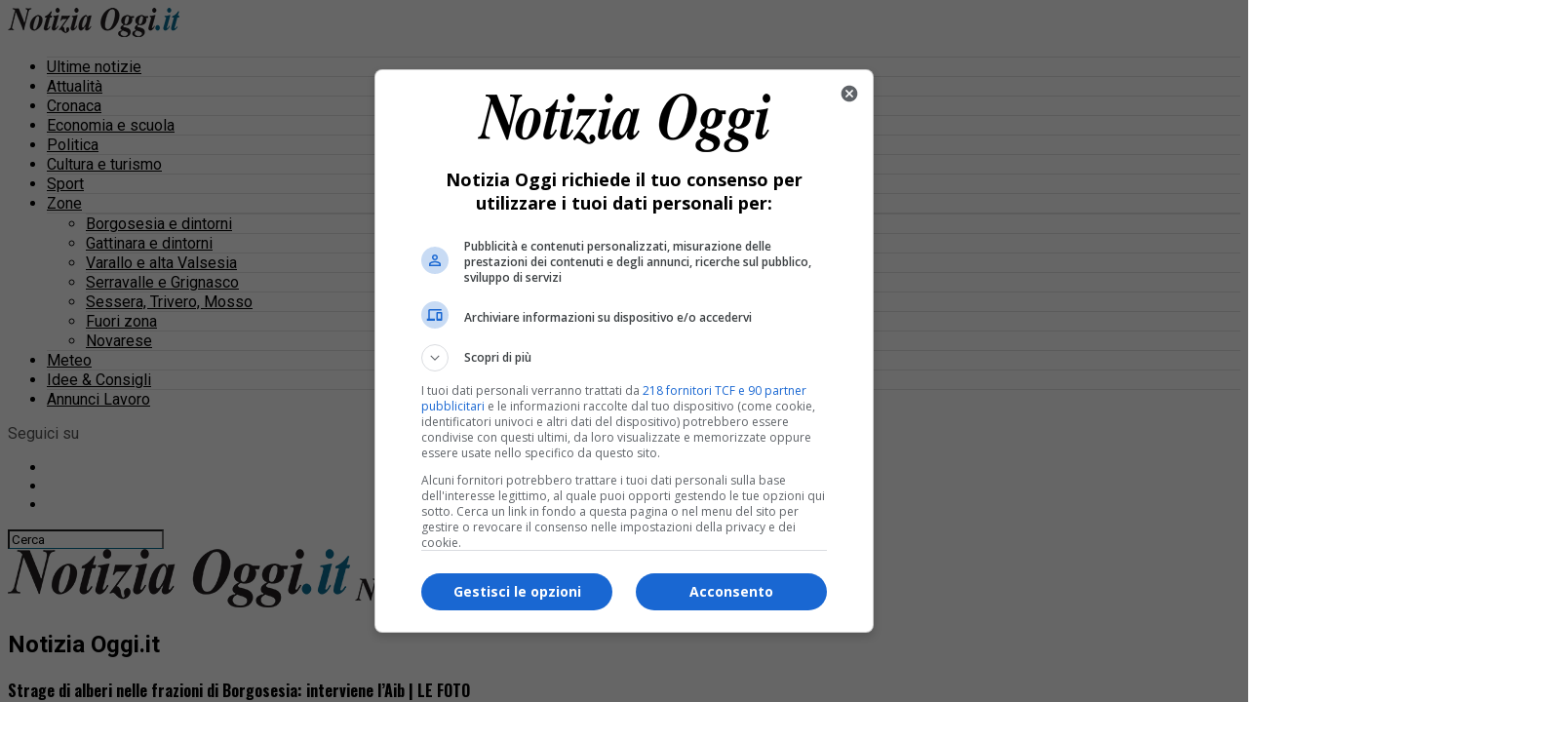

--- FILE ---
content_type: text/html; charset=UTF-8
request_url: https://notiziaoggi.it/attualita/strage-di-alberi-nelle-frazioni-di-borgosesia-interviene-laib-le-foto/
body_size: 31374
content:
<!DOCTYPE html>
<html lang="it-IT">
<head>
<meta charset="UTF-8" >
<meta name="viewport" id="viewport" content="width=device-width, initial-scale=1.0, maximum-scale=5.0, minimum-scale=1.0, user-scalable=yes" />
<!-- Diario del Web S.r.l. START -->
<link rel="dns-prefetch" href="https://www.google-analytics.com" crossorigin />
<link rel="dns-prefetch" href="https://www.diariodelwebsrl.it" crossorigin />
<link rel="dns-prefetch" href="https://securepubads.g.doubleclick.net" crossorigin />
<link rel="preload" href="/_adv/lib/v9/prebid9.53.3.js" as="script">
<link rel="preload" href="https://securepubads.g.doubleclick.net/tag/js/gpt.js" as="script">
<link rel="dns-prefetch" href="https://ib.adnxs.com">
<link rel="dns-prefetch" href="https://bidder.criteo.com">
<link rel="dns-prefetch" href="https://fastlane.rubiconproject.com">
<link rel="dns-prefetch" href="https://hbopenbid.pubmatic.com">
<link rel="dns-prefetch" href="https://a.teads.tv">
<link rel="dns-prefetch" href="https://htlb.casalemedia.com">
<link rel="dns-prefetch" href="https://bid2.videostep.com">
<link rel="dns-prefetch" href="https://cdn.jsdelivr.net">

<script async src="https://securepubads.g.doubleclick.net/tag/js/gpt.js"></script>
<meta name="facebook-domain-verification" content="fkvqfonm7r5kzdu7600onr8nonmeig" />
<!-- Diario del Web S.r.l. END --><meta name='robots' content='index, follow, max-image-preview:large, max-snippet:-1, max-video-preview:-1' />
<!-- Google tag (gtag.js) consent mode dataLayer added by Site Kit -->
<script type="text/javascript" id="google_gtagjs-js-consent-mode-data-layer">
/* <![CDATA[ */
window.dataLayer = window.dataLayer || [];function gtag(){dataLayer.push(arguments);}
gtag('consent', 'default', {"ad_personalization":"denied","ad_storage":"denied","ad_user_data":"denied","analytics_storage":"denied","functionality_storage":"denied","security_storage":"denied","personalization_storage":"denied","region":["AT","BE","BG","CH","CY","CZ","DE","DK","EE","ES","FI","FR","GB","GR","HR","HU","IE","IS","IT","LI","LT","LU","LV","MT","NL","NO","PL","PT","RO","SE","SI","SK"],"wait_for_update":500});
window._googlesitekitConsentCategoryMap = {"statistics":["analytics_storage"],"marketing":["ad_storage","ad_user_data","ad_personalization"],"functional":["functionality_storage","security_storage"],"preferences":["personalization_storage"]};
window._googlesitekitConsents = {"ad_personalization":"denied","ad_storage":"denied","ad_user_data":"denied","analytics_storage":"denied","functionality_storage":"denied","security_storage":"denied","personalization_storage":"denied","region":["AT","BE","BG","CH","CY","CZ","DE","DK","EE","ES","FI","FR","GB","GR","HR","HU","IE","IS","IT","LI","LT","LU","LV","MT","NL","NO","PL","PT","RO","SE","SI","SK"],"wait_for_update":500};
/* ]]> */
</script>
<!-- End Google tag (gtag.js) consent mode dataLayer added by Site Kit -->

	<!-- This site is optimized with the Yoast SEO plugin v26.7 - https://yoast.com/wordpress/plugins/seo/ -->
	<title>Strage di alberi nelle frazioni di Borgosesia: interviene l’Aib | LE FOTO</title>
	<meta name="description" content="Strage di alberi nelle frazioni di Borgosesia. Interventi ad Agnona e Vanzone per liberare corsi d’acqua e sentieri." />
	<link rel="canonical" href="https://notiziaoggi.it/attualita/strage-di-alberi-nelle-frazioni-di-borgosesia-interviene-laib-le-foto/" />
	<meta property="og:locale" content="it_IT" />
	<meta property="og:type" content="article" />
	<meta property="og:title" content="Strage di alberi nelle frazioni di Borgosesia: interviene l’Aib | LE FOTO" />
	<meta property="og:description" content="Strage di alberi nelle frazioni di Borgosesia. Interventi ad Agnona e Vanzone per liberare corsi d’acqua e sentieri." />
	<meta property="og:url" content="https://notiziaoggi.it/attualita/strage-di-alberi-nelle-frazioni-di-borgosesia-interviene-laib-le-foto/" />
	<meta property="og:site_name" content="Notizia Oggi.it" />
	<meta property="article:publisher" content="https://www.facebook.com/notiziaoggiborgosesia/" />
	<meta property="article:published_time" content="2022-10-03T15:38:20+00:00" />
	<meta property="article:modified_time" content="2022-10-03T15:41:35+00:00" />
	<meta property="og:image" content="https://notiziaoggi.it/wp-content/uploads/2022/10/Strage-di-alberi-nelle-frazioni-di-Borgosesia-interviene-lAib-3.jpg" />
	<meta property="og:image:width" content="1600" />
	<meta property="og:image:height" content="1200" />
	<meta property="og:image:type" content="image/jpeg" />
	<meta name="author" content="Martina Midolo" />
	<meta name="twitter:card" content="summary_large_image" />
	<meta name="twitter:creator" content="@notiziaoggi" />
	<meta name="twitter:site" content="@notiziaoggi" />
	<script type="application/ld+json" class="yoast-schema-graph">{"@context":"https://schema.org","@graph":[{"@type":"NewsArticle","@id":"https://notiziaoggi.it/attualita/strage-di-alberi-nelle-frazioni-di-borgosesia-interviene-laib-le-foto/#article","isPartOf":{"@id":"https://notiziaoggi.it/attualita/strage-di-alberi-nelle-frazioni-di-borgosesia-interviene-laib-le-foto/"},"author":{"name":"Martina Midolo","@id":"https://notiziaoggi.it/#/schema/person/969dbf8cffac755645e893cc87be7a00"},"headline":"Strage di alberi nelle frazioni di Borgosesia: interviene l’Aib | LE FOTO","datePublished":"2022-10-03T15:38:20+00:00","dateModified":"2022-10-03T15:41:35+00:00","mainEntityOfPage":{"@id":"https://notiziaoggi.it/attualita/strage-di-alberi-nelle-frazioni-di-borgosesia-interviene-laib-le-foto/"},"wordCount":357,"commentCount":1,"publisher":{"@id":"https://notiziaoggi.it/#organization"},"image":{"@id":"https://notiziaoggi.it/attualita/strage-di-alberi-nelle-frazioni-di-borgosesia-interviene-laib-le-foto/#primaryimage"},"thumbnailUrl":"https://notiziaoggi.it/wp-content/uploads/2022/10/Strage-di-alberi-nelle-frazioni-di-Borgosesia-interviene-lAib-3.jpg","keywords":["aib","borgosesia","corrado busnelli"],"articleSection":["Attualità"],"inLanguage":"it-IT","potentialAction":[{"@type":"CommentAction","name":"Comment","target":["https://notiziaoggi.it/attualita/strage-di-alberi-nelle-frazioni-di-borgosesia-interviene-laib-le-foto/#respond"]}]},{"@type":"WebPage","@id":"https://notiziaoggi.it/attualita/strage-di-alberi-nelle-frazioni-di-borgosesia-interviene-laib-le-foto/","url":"https://notiziaoggi.it/attualita/strage-di-alberi-nelle-frazioni-di-borgosesia-interviene-laib-le-foto/","name":"Strage di alberi nelle frazioni di Borgosesia: interviene l’Aib | LE FOTO","isPartOf":{"@id":"https://notiziaoggi.it/#website"},"primaryImageOfPage":{"@id":"https://notiziaoggi.it/attualita/strage-di-alberi-nelle-frazioni-di-borgosesia-interviene-laib-le-foto/#primaryimage"},"image":{"@id":"https://notiziaoggi.it/attualita/strage-di-alberi-nelle-frazioni-di-borgosesia-interviene-laib-le-foto/#primaryimage"},"thumbnailUrl":"https://notiziaoggi.it/wp-content/uploads/2022/10/Strage-di-alberi-nelle-frazioni-di-Borgosesia-interviene-lAib-3.jpg","datePublished":"2022-10-03T15:38:20+00:00","dateModified":"2022-10-03T15:41:35+00:00","description":"Strage di alberi nelle frazioni di Borgosesia. Interventi ad Agnona e Vanzone per liberare corsi d’acqua e sentieri.","breadcrumb":{"@id":"https://notiziaoggi.it/attualita/strage-di-alberi-nelle-frazioni-di-borgosesia-interviene-laib-le-foto/#breadcrumb"},"inLanguage":"it-IT","potentialAction":[{"@type":"ReadAction","target":["https://notiziaoggi.it/attualita/strage-di-alberi-nelle-frazioni-di-borgosesia-interviene-laib-le-foto/"]}]},{"@type":"ImageObject","inLanguage":"it-IT","@id":"https://notiziaoggi.it/attualita/strage-di-alberi-nelle-frazioni-di-borgosesia-interviene-laib-le-foto/#primaryimage","url":"https://notiziaoggi.it/wp-content/uploads/2022/10/Strage-di-alberi-nelle-frazioni-di-Borgosesia-interviene-lAib-3.jpg","contentUrl":"https://notiziaoggi.it/wp-content/uploads/2022/10/Strage-di-alberi-nelle-frazioni-di-Borgosesia-interviene-lAib-3.jpg","width":1600,"height":1200},{"@type":"BreadcrumbList","@id":"https://notiziaoggi.it/attualita/strage-di-alberi-nelle-frazioni-di-borgosesia-interviene-laib-le-foto/#breadcrumb","itemListElement":[{"@type":"ListItem","position":1,"name":"Home","item":"https://notiziaoggi.it/"},{"@type":"ListItem","position":2,"name":"Strage di alberi nelle frazioni di Borgosesia: interviene l’Aib | LE FOTO"}]},{"@type":"WebSite","@id":"https://notiziaoggi.it/#website","url":"https://notiziaoggi.it/","name":"Notizia Oggi.it","description":"Notizie e cronaca da Borgosesia e Valsesia","publisher":{"@id":"https://notiziaoggi.it/#organization"},"potentialAction":[{"@type":"SearchAction","target":{"@type":"EntryPoint","urlTemplate":"https://notiziaoggi.it/?s={search_term_string}"},"query-input":{"@type":"PropertyValueSpecification","valueRequired":true,"valueName":"search_term_string"}}],"inLanguage":"it-IT"},{"@type":"Organization","@id":"https://notiziaoggi.it/#organization","name":"Notizia Oggi.it S.r.l.","url":"https://notiziaoggi.it/","logo":{"@type":"ImageObject","inLanguage":"it-IT","@id":"https://notiziaoggi.it/#/schema/logo/image/","url":"https://notiziaoggi.it/wp-content/uploads/2024/12/NOB_logo_quadrato_20221225.png","contentUrl":"https://notiziaoggi.it/wp-content/uploads/2024/12/NOB_logo_quadrato_20221225.png","width":512,"height":512,"caption":"Notizia Oggi.it S.r.l."},"image":{"@id":"https://notiziaoggi.it/#/schema/logo/image/"},"sameAs":["https://www.facebook.com/notiziaoggiborgosesia/","https://x.com/notiziaoggi","https://www.instagram.com/notiziaoggiborgosesia/?hl=it","https://www.youtube.com/channel/UC2EFn2oUjVRvNaFE4Dld02w"]},{"@type":"Person","@id":"https://notiziaoggi.it/#/schema/person/969dbf8cffac755645e893cc87be7a00","name":"Martina Midolo","image":{"@type":"ImageObject","inLanguage":"it-IT","@id":"https://notiziaoggi.it/#/schema/person/image/","url":"https://secure.gravatar.com/avatar/8c3aacc1331935da6bf51345605bc3935988a49b59f2c590cd62174befc3e251?s=96&d=mm&r=g","contentUrl":"https://secure.gravatar.com/avatar/8c3aacc1331935da6bf51345605bc3935988a49b59f2c590cd62174befc3e251?s=96&d=mm&r=g","caption":"Martina Midolo"},"url":"https://notiziaoggi.it/author/martina-midolo/"}]}</script>
	<!-- / Yoast SEO plugin. -->


<link rel='dns-prefetch' href='//www.googletagmanager.com' />
<link rel='dns-prefetch' href='//fonts.googleapis.com' />
<link rel="alternate" type="application/rss+xml" title="Notizia Oggi.it &raquo; Feed" href="https://notiziaoggi.it/feed/" />
<style id='wp-img-auto-sizes-contain-inline-css' type='text/css'>
img:is([sizes=auto i],[sizes^="auto," i]){contain-intrinsic-size:3000px 1500px}
/*# sourceURL=wp-img-auto-sizes-contain-inline-css */
</style>
<style id='wp-block-library-inline-css' type='text/css'>
:root{--wp-block-synced-color:#7a00df;--wp-block-synced-color--rgb:122,0,223;--wp-bound-block-color:var(--wp-block-synced-color);--wp-editor-canvas-background:#ddd;--wp-admin-theme-color:#007cba;--wp-admin-theme-color--rgb:0,124,186;--wp-admin-theme-color-darker-10:#006ba1;--wp-admin-theme-color-darker-10--rgb:0,107,160.5;--wp-admin-theme-color-darker-20:#005a87;--wp-admin-theme-color-darker-20--rgb:0,90,135;--wp-admin-border-width-focus:2px}@media (min-resolution:192dpi){:root{--wp-admin-border-width-focus:1.5px}}.wp-element-button{cursor:pointer}:root .has-very-light-gray-background-color{background-color:#eee}:root .has-very-dark-gray-background-color{background-color:#313131}:root .has-very-light-gray-color{color:#eee}:root .has-very-dark-gray-color{color:#313131}:root .has-vivid-green-cyan-to-vivid-cyan-blue-gradient-background{background:linear-gradient(135deg,#00d084,#0693e3)}:root .has-purple-crush-gradient-background{background:linear-gradient(135deg,#34e2e4,#4721fb 50%,#ab1dfe)}:root .has-hazy-dawn-gradient-background{background:linear-gradient(135deg,#faaca8,#dad0ec)}:root .has-subdued-olive-gradient-background{background:linear-gradient(135deg,#fafae1,#67a671)}:root .has-atomic-cream-gradient-background{background:linear-gradient(135deg,#fdd79a,#004a59)}:root .has-nightshade-gradient-background{background:linear-gradient(135deg,#330968,#31cdcf)}:root .has-midnight-gradient-background{background:linear-gradient(135deg,#020381,#2874fc)}:root{--wp--preset--font-size--normal:16px;--wp--preset--font-size--huge:42px}.has-regular-font-size{font-size:1em}.has-larger-font-size{font-size:2.625em}.has-normal-font-size{font-size:var(--wp--preset--font-size--normal)}.has-huge-font-size{font-size:var(--wp--preset--font-size--huge)}.has-text-align-center{text-align:center}.has-text-align-left{text-align:left}.has-text-align-right{text-align:right}.has-fit-text{white-space:nowrap!important}#end-resizable-editor-section{display:none}.aligncenter{clear:both}.items-justified-left{justify-content:flex-start}.items-justified-center{justify-content:center}.items-justified-right{justify-content:flex-end}.items-justified-space-between{justify-content:space-between}.screen-reader-text{border:0;clip-path:inset(50%);height:1px;margin:-1px;overflow:hidden;padding:0;position:absolute;width:1px;word-wrap:normal!important}.screen-reader-text:focus{background-color:#ddd;clip-path:none;color:#444;display:block;font-size:1em;height:auto;left:5px;line-height:normal;padding:15px 23px 14px;text-decoration:none;top:5px;width:auto;z-index:100000}html :where(.has-border-color){border-style:solid}html :where([style*=border-top-color]){border-top-style:solid}html :where([style*=border-right-color]){border-right-style:solid}html :where([style*=border-bottom-color]){border-bottom-style:solid}html :where([style*=border-left-color]){border-left-style:solid}html :where([style*=border-width]){border-style:solid}html :where([style*=border-top-width]){border-top-style:solid}html :where([style*=border-right-width]){border-right-style:solid}html :where([style*=border-bottom-width]){border-bottom-style:solid}html :where([style*=border-left-width]){border-left-style:solid}html :where(img[class*=wp-image-]){height:auto;max-width:100%}:where(figure){margin:0 0 1em}html :where(.is-position-sticky){--wp-admin--admin-bar--position-offset:var(--wp-admin--admin-bar--height,0px)}@media screen and (max-width:600px){html :where(.is-position-sticky){--wp-admin--admin-bar--position-offset:0px}}

/*# sourceURL=wp-block-library-inline-css */
</style><style id='global-styles-inline-css' type='text/css'>
:root{--wp--preset--aspect-ratio--square: 1;--wp--preset--aspect-ratio--4-3: 4/3;--wp--preset--aspect-ratio--3-4: 3/4;--wp--preset--aspect-ratio--3-2: 3/2;--wp--preset--aspect-ratio--2-3: 2/3;--wp--preset--aspect-ratio--16-9: 16/9;--wp--preset--aspect-ratio--9-16: 9/16;--wp--preset--color--black: #000000;--wp--preset--color--cyan-bluish-gray: #abb8c3;--wp--preset--color--white: #ffffff;--wp--preset--color--pale-pink: #f78da7;--wp--preset--color--vivid-red: #cf2e2e;--wp--preset--color--luminous-vivid-orange: #ff6900;--wp--preset--color--luminous-vivid-amber: #fcb900;--wp--preset--color--light-green-cyan: #7bdcb5;--wp--preset--color--vivid-green-cyan: #00d084;--wp--preset--color--pale-cyan-blue: #8ed1fc;--wp--preset--color--vivid-cyan-blue: #0693e3;--wp--preset--color--vivid-purple: #9b51e0;--wp--preset--gradient--vivid-cyan-blue-to-vivid-purple: linear-gradient(135deg,rgb(6,147,227) 0%,rgb(155,81,224) 100%);--wp--preset--gradient--light-green-cyan-to-vivid-green-cyan: linear-gradient(135deg,rgb(122,220,180) 0%,rgb(0,208,130) 100%);--wp--preset--gradient--luminous-vivid-amber-to-luminous-vivid-orange: linear-gradient(135deg,rgb(252,185,0) 0%,rgb(255,105,0) 100%);--wp--preset--gradient--luminous-vivid-orange-to-vivid-red: linear-gradient(135deg,rgb(255,105,0) 0%,rgb(207,46,46) 100%);--wp--preset--gradient--very-light-gray-to-cyan-bluish-gray: linear-gradient(135deg,rgb(238,238,238) 0%,rgb(169,184,195) 100%);--wp--preset--gradient--cool-to-warm-spectrum: linear-gradient(135deg,rgb(74,234,220) 0%,rgb(151,120,209) 20%,rgb(207,42,186) 40%,rgb(238,44,130) 60%,rgb(251,105,98) 80%,rgb(254,248,76) 100%);--wp--preset--gradient--blush-light-purple: linear-gradient(135deg,rgb(255,206,236) 0%,rgb(152,150,240) 100%);--wp--preset--gradient--blush-bordeaux: linear-gradient(135deg,rgb(254,205,165) 0%,rgb(254,45,45) 50%,rgb(107,0,62) 100%);--wp--preset--gradient--luminous-dusk: linear-gradient(135deg,rgb(255,203,112) 0%,rgb(199,81,192) 50%,rgb(65,88,208) 100%);--wp--preset--gradient--pale-ocean: linear-gradient(135deg,rgb(255,245,203) 0%,rgb(182,227,212) 50%,rgb(51,167,181) 100%);--wp--preset--gradient--electric-grass: linear-gradient(135deg,rgb(202,248,128) 0%,rgb(113,206,126) 100%);--wp--preset--gradient--midnight: linear-gradient(135deg,rgb(2,3,129) 0%,rgb(40,116,252) 100%);--wp--preset--font-size--small: 13px;--wp--preset--font-size--medium: 20px;--wp--preset--font-size--large: 36px;--wp--preset--font-size--x-large: 42px;--wp--preset--spacing--20: 0.44rem;--wp--preset--spacing--30: 0.67rem;--wp--preset--spacing--40: 1rem;--wp--preset--spacing--50: 1.5rem;--wp--preset--spacing--60: 2.25rem;--wp--preset--spacing--70: 3.38rem;--wp--preset--spacing--80: 5.06rem;--wp--preset--shadow--natural: 6px 6px 9px rgba(0, 0, 0, 0.2);--wp--preset--shadow--deep: 12px 12px 50px rgba(0, 0, 0, 0.4);--wp--preset--shadow--sharp: 6px 6px 0px rgba(0, 0, 0, 0.2);--wp--preset--shadow--outlined: 6px 6px 0px -3px rgb(255, 255, 255), 6px 6px rgb(0, 0, 0);--wp--preset--shadow--crisp: 6px 6px 0px rgb(0, 0, 0);}:where(.is-layout-flex){gap: 0.5em;}:where(.is-layout-grid){gap: 0.5em;}body .is-layout-flex{display: flex;}.is-layout-flex{flex-wrap: wrap;align-items: center;}.is-layout-flex > :is(*, div){margin: 0;}body .is-layout-grid{display: grid;}.is-layout-grid > :is(*, div){margin: 0;}:where(.wp-block-columns.is-layout-flex){gap: 2em;}:where(.wp-block-columns.is-layout-grid){gap: 2em;}:where(.wp-block-post-template.is-layout-flex){gap: 1.25em;}:where(.wp-block-post-template.is-layout-grid){gap: 1.25em;}.has-black-color{color: var(--wp--preset--color--black) !important;}.has-cyan-bluish-gray-color{color: var(--wp--preset--color--cyan-bluish-gray) !important;}.has-white-color{color: var(--wp--preset--color--white) !important;}.has-pale-pink-color{color: var(--wp--preset--color--pale-pink) !important;}.has-vivid-red-color{color: var(--wp--preset--color--vivid-red) !important;}.has-luminous-vivid-orange-color{color: var(--wp--preset--color--luminous-vivid-orange) !important;}.has-luminous-vivid-amber-color{color: var(--wp--preset--color--luminous-vivid-amber) !important;}.has-light-green-cyan-color{color: var(--wp--preset--color--light-green-cyan) !important;}.has-vivid-green-cyan-color{color: var(--wp--preset--color--vivid-green-cyan) !important;}.has-pale-cyan-blue-color{color: var(--wp--preset--color--pale-cyan-blue) !important;}.has-vivid-cyan-blue-color{color: var(--wp--preset--color--vivid-cyan-blue) !important;}.has-vivid-purple-color{color: var(--wp--preset--color--vivid-purple) !important;}.has-black-background-color{background-color: var(--wp--preset--color--black) !important;}.has-cyan-bluish-gray-background-color{background-color: var(--wp--preset--color--cyan-bluish-gray) !important;}.has-white-background-color{background-color: var(--wp--preset--color--white) !important;}.has-pale-pink-background-color{background-color: var(--wp--preset--color--pale-pink) !important;}.has-vivid-red-background-color{background-color: var(--wp--preset--color--vivid-red) !important;}.has-luminous-vivid-orange-background-color{background-color: var(--wp--preset--color--luminous-vivid-orange) !important;}.has-luminous-vivid-amber-background-color{background-color: var(--wp--preset--color--luminous-vivid-amber) !important;}.has-light-green-cyan-background-color{background-color: var(--wp--preset--color--light-green-cyan) !important;}.has-vivid-green-cyan-background-color{background-color: var(--wp--preset--color--vivid-green-cyan) !important;}.has-pale-cyan-blue-background-color{background-color: var(--wp--preset--color--pale-cyan-blue) !important;}.has-vivid-cyan-blue-background-color{background-color: var(--wp--preset--color--vivid-cyan-blue) !important;}.has-vivid-purple-background-color{background-color: var(--wp--preset--color--vivid-purple) !important;}.has-black-border-color{border-color: var(--wp--preset--color--black) !important;}.has-cyan-bluish-gray-border-color{border-color: var(--wp--preset--color--cyan-bluish-gray) !important;}.has-white-border-color{border-color: var(--wp--preset--color--white) !important;}.has-pale-pink-border-color{border-color: var(--wp--preset--color--pale-pink) !important;}.has-vivid-red-border-color{border-color: var(--wp--preset--color--vivid-red) !important;}.has-luminous-vivid-orange-border-color{border-color: var(--wp--preset--color--luminous-vivid-orange) !important;}.has-luminous-vivid-amber-border-color{border-color: var(--wp--preset--color--luminous-vivid-amber) !important;}.has-light-green-cyan-border-color{border-color: var(--wp--preset--color--light-green-cyan) !important;}.has-vivid-green-cyan-border-color{border-color: var(--wp--preset--color--vivid-green-cyan) !important;}.has-pale-cyan-blue-border-color{border-color: var(--wp--preset--color--pale-cyan-blue) !important;}.has-vivid-cyan-blue-border-color{border-color: var(--wp--preset--color--vivid-cyan-blue) !important;}.has-vivid-purple-border-color{border-color: var(--wp--preset--color--vivid-purple) !important;}.has-vivid-cyan-blue-to-vivid-purple-gradient-background{background: var(--wp--preset--gradient--vivid-cyan-blue-to-vivid-purple) !important;}.has-light-green-cyan-to-vivid-green-cyan-gradient-background{background: var(--wp--preset--gradient--light-green-cyan-to-vivid-green-cyan) !important;}.has-luminous-vivid-amber-to-luminous-vivid-orange-gradient-background{background: var(--wp--preset--gradient--luminous-vivid-amber-to-luminous-vivid-orange) !important;}.has-luminous-vivid-orange-to-vivid-red-gradient-background{background: var(--wp--preset--gradient--luminous-vivid-orange-to-vivid-red) !important;}.has-very-light-gray-to-cyan-bluish-gray-gradient-background{background: var(--wp--preset--gradient--very-light-gray-to-cyan-bluish-gray) !important;}.has-cool-to-warm-spectrum-gradient-background{background: var(--wp--preset--gradient--cool-to-warm-spectrum) !important;}.has-blush-light-purple-gradient-background{background: var(--wp--preset--gradient--blush-light-purple) !important;}.has-blush-bordeaux-gradient-background{background: var(--wp--preset--gradient--blush-bordeaux) !important;}.has-luminous-dusk-gradient-background{background: var(--wp--preset--gradient--luminous-dusk) !important;}.has-pale-ocean-gradient-background{background: var(--wp--preset--gradient--pale-ocean) !important;}.has-electric-grass-gradient-background{background: var(--wp--preset--gradient--electric-grass) !important;}.has-midnight-gradient-background{background: var(--wp--preset--gradient--midnight) !important;}.has-small-font-size{font-size: var(--wp--preset--font-size--small) !important;}.has-medium-font-size{font-size: var(--wp--preset--font-size--medium) !important;}.has-large-font-size{font-size: var(--wp--preset--font-size--large) !important;}.has-x-large-font-size{font-size: var(--wp--preset--font-size--x-large) !important;}
/*# sourceURL=global-styles-inline-css */
</style>

<style id='classic-theme-styles-inline-css' type='text/css'>
/*! This file is auto-generated */
.wp-block-button__link{color:#fff;background-color:#32373c;border-radius:9999px;box-shadow:none;text-decoration:none;padding:calc(.667em + 2px) calc(1.333em + 2px);font-size:1.125em}.wp-block-file__button{background:#32373c;color:#fff;text-decoration:none}
/*# sourceURL=/wp-includes/css/classic-themes.min.css */
</style>
<link rel='stylesheet' id='poll-maker-ays-css' href='https://notiziaoggi.it/wp-content/plugins/poll-maker/public/css/poll-maker-ays-public.css?ver=21.4.3' type='text/css' media='all' />
<link rel='stylesheet' id='mvp-custom-style-css' href='https://notiziaoggi.it/wp-content/themes/zox-news/style.css?ver=6.9' type='text/css' media='all' />
<style id='mvp-custom-style-inline-css' type='text/css'>


#mvp-wallpaper {
	background: url() no-repeat 50% 0;
	}

#mvp-foot-copy a {
	color: #006b92;
	}

#mvp-content-main p a,
#mvp-content-main ul a,
#mvp-content-main ol a,
.mvp-post-add-main p a,
.mvp-post-add-main ul a,
.mvp-post-add-main ol a {
	box-shadow: inset 0 -4px 0 #006b92;
	}

#mvp-content-main p a:hover,
#mvp-content-main ul a:hover,
#mvp-content-main ol a:hover,
.mvp-post-add-main p a:hover,
.mvp-post-add-main ul a:hover,
.mvp-post-add-main ol a:hover {
	background: #006b92;
	}

a,
a:visited,
.post-info-name a,
.woocommerce .woocommerce-breadcrumb a {
	color: #006b92;
	}

#mvp-side-wrap a:hover {
	color: #006b92;
	}

.mvp-fly-top:hover,
.mvp-vid-box-wrap,
ul.mvp-soc-mob-list li.mvp-soc-mob-com {
	background: #006b92;
	}

nav.mvp-fly-nav-menu ul li.menu-item-has-children:after,
.mvp-feat1-left-wrap span.mvp-cd-cat,
.mvp-widget-feat1-top-story span.mvp-cd-cat,
.mvp-widget-feat2-left-cont span.mvp-cd-cat,
.mvp-widget-dark-feat span.mvp-cd-cat,
.mvp-widget-dark-sub span.mvp-cd-cat,
.mvp-vid-wide-text span.mvp-cd-cat,
.mvp-feat2-top-text span.mvp-cd-cat,
.mvp-feat3-main-story span.mvp-cd-cat,
.mvp-feat3-sub-text span.mvp-cd-cat,
.mvp-feat4-main-text span.mvp-cd-cat,
.woocommerce-message:before,
.woocommerce-info:before,
.woocommerce-message:before {
	color: #006b92;
	}

#searchform input,
.mvp-authors-name {
	border-bottom: 1px solid #006b92;
	}

.mvp-fly-top:hover {
	border-top: 1px solid #006b92;
	border-left: 1px solid #006b92;
	border-bottom: 1px solid #006b92;
	}

.woocommerce .widget_price_filter .ui-slider .ui-slider-handle,
.woocommerce #respond input#submit.alt,
.woocommerce a.button.alt,
.woocommerce button.button.alt,
.woocommerce input.button.alt,
.woocommerce #respond input#submit.alt:hover,
.woocommerce a.button.alt:hover,
.woocommerce button.button.alt:hover,
.woocommerce input.button.alt:hover {
	background-color: #006b92;
	}

.woocommerce-error,
.woocommerce-info,
.woocommerce-message {
	border-top-color: #006b92;
	}

ul.mvp-feat1-list-buts li.active span.mvp-feat1-list-but,
span.mvp-widget-home-title,
span.mvp-post-cat,
span.mvp-feat1-pop-head {
	background: #006b92;
	}

.woocommerce span.onsale {
	background-color: #006b92;
	}

.mvp-widget-feat2-side-more-but,
.woocommerce .star-rating span:before,
span.mvp-prev-next-label,
.mvp-cat-date-wrap .sticky {
	color: #006b92 !important;
	}

#mvp-main-nav-top,
#mvp-fly-wrap,
.mvp-soc-mob-right,
#mvp-main-nav-small-cont {
	background: #ffffff;
	}

#mvp-main-nav-small .mvp-fly-but-wrap span,
#mvp-main-nav-small .mvp-search-but-wrap span,
.mvp-nav-top-left .mvp-fly-but-wrap span,
#mvp-fly-wrap .mvp-fly-but-wrap span {
	background: #555555;
	}

.mvp-nav-top-right .mvp-nav-search-but,
span.mvp-fly-soc-head,
.mvp-soc-mob-right i,
#mvp-main-nav-small span.mvp-nav-search-but,
#mvp-main-nav-small .mvp-nav-menu ul li a  {
	color: #555555;
	}

#mvp-main-nav-small .mvp-nav-menu ul li.menu-item-has-children a:after {
	border-color: #555555 transparent transparent transparent;
	}

#mvp-nav-top-wrap span.mvp-nav-search-but:hover,
#mvp-main-nav-small span.mvp-nav-search-but:hover {
	color: #006b92;
	}

#mvp-nav-top-wrap .mvp-fly-but-wrap:hover span,
#mvp-main-nav-small .mvp-fly-but-wrap:hover span,
span.mvp-woo-cart-num:hover {
	background: #006b92;
	}

#mvp-main-nav-bot-cont {
	background: #ffffff;
	}

#mvp-nav-bot-wrap .mvp-fly-but-wrap span,
#mvp-nav-bot-wrap .mvp-search-but-wrap span {
	background: #000000;
	}

#mvp-nav-bot-wrap span.mvp-nav-search-but,
#mvp-nav-bot-wrap .mvp-nav-menu ul li a {
	color: #000000;
	}

#mvp-nav-bot-wrap .mvp-nav-menu ul li.menu-item-has-children a:after {
	border-color: #000000 transparent transparent transparent;
	}

.mvp-nav-menu ul li:hover a {
	border-bottom: 5px solid #006b92;
	}

#mvp-nav-bot-wrap .mvp-fly-but-wrap:hover span {
	background: #006b92;
	}

#mvp-nav-bot-wrap span.mvp-nav-search-but:hover {
	color: #006b92;
	}

body,
.mvp-feat1-feat-text p,
.mvp-feat2-top-text p,
.mvp-feat3-main-text p,
.mvp-feat3-sub-text p,
#searchform input,
.mvp-author-info-text,
span.mvp-post-excerpt,
.mvp-nav-menu ul li ul.sub-menu li a,
nav.mvp-fly-nav-menu ul li a,
.mvp-ad-label,
span.mvp-feat-caption,
.mvp-post-tags a,
.mvp-post-tags a:visited,
span.mvp-author-box-name a,
#mvp-author-box-text p,
.mvp-post-gallery-text p,
ul.mvp-soc-mob-list li span,
#comments,
h3#reply-title,
h2.comments,
#mvp-foot-copy p,
span.mvp-fly-soc-head,
.mvp-post-tags-header,
span.mvp-prev-next-label,
span.mvp-post-add-link-but,
#mvp-comments-button a,
#mvp-comments-button span.mvp-comment-but-text,
.woocommerce ul.product_list_widget span.product-title,
.woocommerce ul.product_list_widget li a,
.woocommerce #reviews #comments ol.commentlist li .comment-text p.meta,
.woocommerce div.product p.price,
.woocommerce div.product p.price ins,
.woocommerce div.product p.price del,
.woocommerce ul.products li.product .price del,
.woocommerce ul.products li.product .price ins,
.woocommerce ul.products li.product .price,
.woocommerce #respond input#submit,
.woocommerce a.button,
.woocommerce button.button,
.woocommerce input.button,
.woocommerce .widget_price_filter .price_slider_amount .button,
.woocommerce span.onsale,
.woocommerce-review-link,
#woo-content p.woocommerce-result-count,
.woocommerce div.product .woocommerce-tabs ul.tabs li a,
a.mvp-inf-more-but,
span.mvp-cont-read-but,
span.mvp-cd-cat,
span.mvp-cd-date,
.mvp-feat4-main-text p,
span.mvp-woo-cart-num,
span.mvp-widget-home-title2,
.wp-caption,
#mvp-content-main p.wp-caption-text,
.gallery-caption,
.mvp-post-add-main p.wp-caption-text,
#bbpress-forums,
#bbpress-forums p,
.protected-post-form input,
#mvp-feat6-text p {
	font-family: 'Roboto', sans-serif;
	font-display: swap;
	}

.mvp-blog-story-text p,
span.mvp-author-page-desc,
#mvp-404 p,
.mvp-widget-feat1-bot-text p,
.mvp-widget-feat2-left-text p,
.mvp-flex-story-text p,
.mvp-search-text p,
#mvp-content-main p,
.mvp-post-add-main p,
#mvp-content-main ul li,
#mvp-content-main ol li,
.rwp-summary,
.rwp-u-review__comment,
.mvp-feat5-mid-main-text p,
.mvp-feat5-small-main-text p,
#mvp-content-main .wp-block-button__link,
.wp-block-audio figcaption,
.wp-block-video figcaption,
.wp-block-embed figcaption,
.wp-block-verse pre,
pre.wp-block-verse {
	font-family: 'PT Serif', sans-serif;
	font-display: swap;
	}

.mvp-nav-menu ul li a,
#mvp-foot-menu ul li a {
	font-family: 'Oswald', sans-serif;
	font-display: swap;
	}


.mvp-feat1-sub-text h2,
.mvp-feat1-pop-text h2,
.mvp-feat1-list-text h2,
.mvp-widget-feat1-top-text h2,
.mvp-widget-feat1-bot-text h2,
.mvp-widget-dark-feat-text h2,
.mvp-widget-dark-sub-text h2,
.mvp-widget-feat2-left-text h2,
.mvp-widget-feat2-right-text h2,
.mvp-blog-story-text h2,
.mvp-flex-story-text h2,
.mvp-vid-wide-more-text p,
.mvp-prev-next-text p,
.mvp-related-text,
.mvp-post-more-text p,
h2.mvp-authors-latest a,
.mvp-feat2-bot-text h2,
.mvp-feat3-sub-text h2,
.mvp-feat3-main-text h2,
.mvp-feat4-main-text h2,
.mvp-feat5-text h2,
.mvp-feat5-mid-main-text h2,
.mvp-feat5-small-main-text h2,
.mvp-feat5-mid-sub-text h2,
#mvp-feat6-text h2,
.alp-related-posts-wrapper .alp-related-post .post-title {
	font-family: 'Oswald', sans-serif;
	font-display: swap;
	}

.mvp-feat2-top-text h2,
.mvp-feat1-feat-text h2,
h1.mvp-post-title,
h1.mvp-post-title-wide,
.mvp-drop-nav-title h4,
#mvp-content-main blockquote p,
.mvp-post-add-main blockquote p,
#mvp-content-main p.has-large-font-size,
#mvp-404 h1,
#woo-content h1.page-title,
.woocommerce div.product .product_title,
.woocommerce ul.products li.product h3,
.alp-related-posts .current .post-title {
	font-family: 'Oswald', sans-serif;
	font-display: swap;
	}

span.mvp-feat1-pop-head,
.mvp-feat1-pop-text:before,
span.mvp-feat1-list-but,
span.mvp-widget-home-title,
.mvp-widget-feat2-side-more,
span.mvp-post-cat,
span.mvp-page-head,
h1.mvp-author-top-head,
.mvp-authors-name,
#mvp-content-main h1,
#mvp-content-main h2,
#mvp-content-main h3,
#mvp-content-main h4,
#mvp-content-main h5,
#mvp-content-main h6,
.woocommerce .related h2,
.woocommerce div.product .woocommerce-tabs .panel h2,
.woocommerce div.product .product_title,
.mvp-feat5-side-list .mvp-feat1-list-img:after {
	font-family: 'Roboto', sans-serif;
	font-display: swap;
	}

	

	span.mvp-nav-soc-but,
	ul.mvp-fly-soc-list li a,
	span.mvp-woo-cart-num {
		background: rgba(0,0,0,.8);
		}
	span.mvp-woo-cart-icon {
		color: rgba(0,0,0,.8);
		}
	nav.mvp-fly-nav-menu ul li,
	nav.mvp-fly-nav-menu ul li ul.sub-menu {
		border-top: 1px solid rgba(0,0,0,.1);
		}
	nav.mvp-fly-nav-menu ul li a {
		color: #000;
		}
	.mvp-drop-nav-title h4 {
		color: #000;
		}
		

	#mvp-leader-wrap {
		position: relative;
		}
	#mvp-site-main {
		margin-top: 0;
		}
	#mvp-leader-wrap {
		top: 0 !important;
		}
		

	.alp-advert {
		display: none;
	}
	.alp-related-posts-wrapper .alp-related-posts .current {
		margin: 0 0 10px;
	}
		
/*# sourceURL=mvp-custom-style-inline-css */
</style>
<link rel='stylesheet' id='fontawesome-child-css' href='https://notiziaoggi.it/wp-content/themes/zox-news-child/font-awesome/css/all.css?ver=6.9' type='text/css' media='all' />
<link rel='stylesheet' id='mvp-custom-child-style-css' href='https://notiziaoggi.it/wp-content/themes/zox-news-child/style.css?d=26&#038;ver=0.0.1' type='text/css' media='all' />
<link rel='stylesheet' id='mvp-reset-css' href='https://notiziaoggi.it/wp-content/themes/zox-news/css/reset.css?ver=6.9' type='text/css' media='all' />
<link rel='stylesheet' id='fontawesome-css' href='https://notiziaoggi.it/wp-content/themes/zox-news-child/font-awesome/css/all.css?ver=6.9' type='text/css' media='all' />
<link rel='stylesheet' id='mvp-fonts-css' href='//fonts.googleapis.com/css?family=Roboto%3A300%2C400%2C700%2C900%7COswald%3A400%2C700%7CAdvent+Pro%3A700%7COpen+Sans%3A700%7CAnton%3A400Oswald%3A100%2C200%2C300%2C400%2C500%2C600%2C700%2C800%2C900%7COswald%3A100%2C200%2C300%2C400%2C500%2C600%2C700%2C800%2C900%7CRoboto%3A100%2C200%2C300%2C400%2C500%2C600%2C700%2C800%2C900%7CRoboto%3A100%2C200%2C300%2C400%2C500%2C600%2C700%2C800%2C900%7CPT+Serif%3A100%2C200%2C300%2C400%2C500%2C600%2C700%2C800%2C900%7COswald%3A100%2C200%2C300%2C400%2C500%2C600%2C700%2C800%2C900%26subset%3Dlatin%2Clatin-ext%2Ccyrillic%2Ccyrillic-ext%2Cgreek-ext%2Cgreek%2Cvietnamese%26display%3Dswap' type='text/css' media='all' />
<link rel='stylesheet' id='mvp-media-queries-css' href='https://notiziaoggi.it/wp-content/themes/zox-news/css/media-queries.css?ver=6.9' type='text/css' media='all' />
<script type="text/javascript" src="https://notiziaoggi.it/wp-includes/js/jquery/jquery.min.js?ver=3.7.1" id="jquery-core-js"></script>
<script type="text/javascript" src="https://notiziaoggi.it/wp-includes/js/jquery/jquery-migrate.min.js?ver=3.4.1" id="jquery-migrate-js"></script>

<!-- Snippet del tag Google (gtag.js) aggiunto da Site Kit -->
<!-- Snippet Google Analytics aggiunto da Site Kit -->
<script type="text/javascript" src="https://www.googletagmanager.com/gtag/js?id=GT-WKGKRJW" id="google_gtagjs-js" async></script>
<script type="text/javascript" id="google_gtagjs-js-after">
/* <![CDATA[ */
window.dataLayer = window.dataLayer || [];function gtag(){dataLayer.push(arguments);}
gtag("set","linker",{"domains":["notiziaoggi.it"]});
gtag("js", new Date());
gtag("set", "developer_id.dZTNiMT", true);
gtag("config", "GT-WKGKRJW", {"googlesitekit_post_type":"post","googlesitekit_post_date":"20221003","googlesitekit_post_author":"Martina Midolo"});
//# sourceURL=google_gtagjs-js-after
/* ]]> */
</script>
<meta name="generator" content="Site Kit by Google 1.170.0" />  <script src="https://cdn.onesignal.com/sdks/web/v16/OneSignalSDK.page.js" defer></script>
  <script>
          window.OneSignalDeferred = window.OneSignalDeferred || [];
          OneSignalDeferred.push(async function(OneSignal) {
            await OneSignal.init({
              appId: "82aedbe8-b155-4712-80d7-9c00b841c311",
              serviceWorkerOverrideForTypical: true,
              path: "/wp-content/plugins/onesignal-free-web-push-notifications/sdk_files/",
              serviceWorkerParam: { scope: "/wp-content/plugins/onesignal-free-web-push-notifications/sdk_files/push/onesignal/" },
              serviceWorkerPath: "OneSignalSDKWorker.js",
            });
          });

          // Unregister the legacy OneSignal service worker to prevent scope conflicts
          if (navigator.serviceWorker) {
            navigator.serviceWorker.getRegistrations().then((registrations) => {
              // Iterate through all registered service workers
              registrations.forEach((registration) => {
                // Check the script URL to identify the specific service worker
                if (registration.active && registration.active.scriptURL.includes('OneSignalSDKWorker.js.php')) {
                  // Unregister the service worker
                  registration.unregister().then((success) => {
                    if (success) {
                      console.log('OneSignalSW: Successfully unregistered:', registration.active.scriptURL);
                    } else {
                      console.log('OneSignalSW: Failed to unregister:', registration.active.scriptURL);
                    }
                  });
                }
              });
            }).catch((error) => {
              console.error('Error fetching service worker registrations:', error);
            });
        }
        </script>
<link rel="icon" href="https://notiziaoggi.it/wp-content/uploads/2022/12/cropped-NOB_logo_quadrato_20221225-32x32.png" sizes="32x32" />
<link rel="icon" href="https://notiziaoggi.it/wp-content/uploads/2022/12/cropped-NOB_logo_quadrato_20221225-192x192.png" sizes="192x192" />
<link rel="apple-touch-icon" href="https://notiziaoggi.it/wp-content/uploads/2022/12/cropped-NOB_logo_quadrato_20221225-180x180.png" />
<meta name="msapplication-TileImage" content="https://notiziaoggi.it/wp-content/uploads/2022/12/cropped-NOB_logo_quadrato_20221225-270x270.png" />
</head>
<body class="wp-singular post-template-default single single-post postid-209201 single-format-gallery wp-embed-responsive wp-theme-zox-news wp-child-theme-zox-news-child ddw-adv-classico">
	<div id='div-gpt-ad-SKIN'></div>
	<div id='div-gpt-ad-INTER'></div>
	<div class="adk-slot adk-interstitial">
		<div id="adk_interstitial0"></div>
		<div id="adk_interstitial"></div>
		<div id="adk_interstitial_r"></div>
	</div>	
	<div id="mvp-fly-wrap">
	<div id="mvp-fly-menu-top" class="left relative">
		<div class="mvp-fly-top-out left relative">
			<div class="mvp-fly-top-in">
				<div id="mvp-fly-logo" class="left relative">
											<a href="https://notiziaoggi.it/"><img src="https://notiziaoggi.it/wp-content/uploads/2024/12/logo_notiziaoggi_176x30.png" alt="Notizia Oggi.it" data-rjs="2" /></a>
									</div><!--mvp-fly-logo-->
			</div><!--mvp-fly-top-in-->
			<div class="mvp-fly-but-wrap mvp-fly-but-menu mvp-fly-but-click">
				<span></span>
				<span></span>
				<span></span>
				<span></span>
			</div><!--mvp-fly-but-wrap-->
		</div><!--mvp-fly-top-out-->
	</div><!--mvp-fly-menu-top-->
	<div id="mvp-fly-menu-wrap">
		<nav class="mvp-fly-nav-menu left relative">
			<div class="menu-fly-out-menu-container"><ul id="menu-fly-out-menu" class="menu"><li id="menu-item-231117" class="menu-item menu-item-type-post_type menu-item-object-page menu-item-231117"><a href="https://notiziaoggi.it/ultime-notizie/">Ultime notizie</a></li>
<li id="menu-item-216638" class="menu-item menu-item-type-taxonomy menu-item-object-category current-post-ancestor current-menu-parent current-post-parent menu-item-216638"><a href="https://notiziaoggi.it/attualita/">Attualità</a></li>
<li id="menu-item-216639" class="menu-item menu-item-type-taxonomy menu-item-object-category menu-item-216639"><a href="https://notiziaoggi.it/cronaca/">Cronaca</a></li>
<li id="menu-item-216641" class="menu-item menu-item-type-taxonomy menu-item-object-category menu-item-216641"><a href="https://notiziaoggi.it/economia-e-scuola/">Economia e scuola</a></li>
<li id="menu-item-216643" class="menu-item menu-item-type-taxonomy menu-item-object-category menu-item-216643"><a href="https://notiziaoggi.it/politica/">Politica</a></li>
<li id="menu-item-216640" class="menu-item menu-item-type-taxonomy menu-item-object-category menu-item-216640"><a href="https://notiziaoggi.it/cultura-e-turismo/">Cultura e turismo</a></li>
<li id="menu-item-216644" class="menu-item menu-item-type-taxonomy menu-item-object-category menu-item-216644"><a href="https://notiziaoggi.it/sport/">Sport</a></li>
<li id="menu-item-216645" class="menu-item menu-item-type-custom menu-item-object-custom menu-item-has-children menu-item-216645"><a href="#">Zone</a>
<ul class="sub-menu">
	<li id="menu-item-216646" class="menu-item menu-item-type-taxonomy menu-item-object-category menu-item-216646"><a href="https://notiziaoggi.it/borgosesia-e-dintorni/">Borgosesia e dintorni</a></li>
	<li id="menu-item-216648" class="menu-item menu-item-type-taxonomy menu-item-object-category menu-item-216648"><a href="https://notiziaoggi.it/gattinara-e-dintorni/">Gattinara e dintorni</a></li>
	<li id="menu-item-216652" class="menu-item menu-item-type-taxonomy menu-item-object-category menu-item-216652"><a href="https://notiziaoggi.it/varallo-e-alta-valsesia/">Varallo e alta Valsesia</a></li>
	<li id="menu-item-216650" class="menu-item menu-item-type-taxonomy menu-item-object-category menu-item-216650"><a href="https://notiziaoggi.it/serravalle-e-grignasco/">Serravalle e Grignasco</a></li>
	<li id="menu-item-216651" class="menu-item menu-item-type-taxonomy menu-item-object-category menu-item-216651"><a href="https://notiziaoggi.it/sessera-trivero-mosso/">Sessera, Trivero, Mosso</a></li>
	<li id="menu-item-216647" class="menu-item menu-item-type-taxonomy menu-item-object-category menu-item-216647"><a href="https://notiziaoggi.it/fuori-zona/">Fuori zona</a></li>
	<li id="menu-item-216649" class="menu-item menu-item-type-taxonomy menu-item-object-category menu-item-216649"><a href="https://notiziaoggi.it/novarese/">Novarese</a></li>
</ul>
</li>
<li id="menu-item-248595" class="menu-item menu-item-type-custom menu-item-object-custom menu-item-248595"><a href="https://notiziaoggi.it/meteo/">Meteo</a></li>
<li id="menu-item-216642" class="menu-item menu-item-type-taxonomy menu-item-object-category menu-item-216642"><a href="https://notiziaoggi.it/idee-consigli/">Idee &amp; Consigli</a></li>
<li id="menu-item-216724" class="menu-item menu-item-type-taxonomy menu-item-object-category menu-item-216724"><a href="https://notiziaoggi.it/annunci-lavoro/">Annunci Lavoro</a></li>
</ul></div>		</nav>
	</div><!--mvp-fly-menu-wrap-->
	<div id="mvp-fly-soc-wrap">
		<span class="mvp-fly-soc-head">Seguici su</span>
		<ul class="mvp-fly-soc-list left relative">
							<li><a href="https://www.facebook.com/notiziaoggiborgosesia/" target="_blank" class="fab fa-facebook-f"></a></li>
										<li><a href="https://twitter.com/notiziaoggi" target="_blank" class="fa-brands fa-x-twitter"></a></li>
													<li><a href="https://www.instagram.com/notiziaoggiborgosesia/" target="_blank" class="fab fa-instagram"></a></li>
																	</ul>
	</div><!--mvp-fly-soc-wrap-->
</div><!--mvp-fly-wrap-->	<div id="mvp-site" class="left relative">
		<div id="mvp-search-wrap">
			<div id="mvp-search-box">
				<form method="get" id="searchform" action="https://notiziaoggi.it/">
	<input type="text" name="s" id="s" value="Cerca" onfocus='if (this.value == "Cerca") { this.value = ""; }' onblur='if (this.value == "") { this.value = "Cerca"; }' />
	<input type="hidden" id="searchsubmit" value="Cerca" />
</form>			</div><!--mvp-search-box-->
			<div class="mvp-search-but-wrap mvp-search-click">
				<span></span>
				<span></span>
			</div><!--mvp-search-but-wrap-->
		</div><!--mvp-search-wrap-->
				<div id="mvp-site-wall" class="left relative">
						<div id="mvp-site-main" class="left relative">
			<header id="mvp-main-head-wrap" class="left relative">
									<nav id="mvp-main-nav-wrap" class="left relative">
						<div id="mvp-main-nav-top" class="left relative">
							<div class="mvp-main-box">
								<div id="mvp-nav-top-wrap" class="left relative">
									<div class="mvp-nav-top-right-out left relative">
										<div class="mvp-nav-top-right-in">
											<div class="mvp-nav-top-cont left relative">
												<div class="mvp-nav-top-left-out relative">
													<div class="mvp-nav-top-left">
														<div class="mvp-nav-soc-wrap">
																															<a href="https://www.facebook.com/notiziaoggiborgosesia/" target="_blank"><span class="mvp-nav-soc-but fab fa-facebook-f"></span></a>
																																														<a href="https://twitter.com/notiziaoggi" target="_blank"><span class="mvp-nav-soc-but fa-brands fa-x-twitter"></span></a>
																																														<a href="https://www.instagram.com/notiziaoggiborgosesia/" target="_blank"><span class="mvp-nav-soc-but fab fa-instagram"></span></a>
																																												</div><!--mvp-nav-soc-wrap-->
														<div class="mvp-fly-but-wrap mvp-fly-but-click left relative">
															<span></span>
															<span></span>
															<span></span>
															<span></span>
														</div><!--mvp-fly-but-wrap-->
													</div><!--mvp-nav-top-left-->
													<div class="mvp-nav-top-left-in">
														<div class="mvp-nav-top-mid left relative" itemscope itemtype="http://schema.org/Organization">
																															<a class="mvp-nav-logo-reg" itemprop="url" href="https://notiziaoggi.it/"><img itemprop="logo" src="https://notiziaoggi.it/wp-content/uploads/2024/12/logo_notiziaoggi_352x60.png" alt="Notizia Oggi.it" data-rjs="2" /></a>
																																														<a class="mvp-nav-logo-small" href="https://notiziaoggi.it/"><img src="https://notiziaoggi.it/wp-content/uploads/2024/12/logo_notiziaoggi_176x30.png" alt="Notizia Oggi.it" data-rjs="2" /></a>
																																														<h2 class="mvp-logo-title">Notizia Oggi.it</h2>
																																														<div class="mvp-drop-nav-title left">
																	<h4>Strage di alberi nelle frazioni di Borgosesia: interviene l’Aib | LE FOTO</h4>
																</div><!--mvp-drop-nav-title-->
																													</div><!--mvp-nav-top-mid-->
													</div><!--mvp-nav-top-left-in-->
												</div><!--mvp-nav-top-left-out-->
											</div><!--mvp-nav-top-cont-->
										</div><!--mvp-nav-top-right-in-->
										<div class="mvp-nav-top-right">
																						<span class="mvp-nav-search-but fa fa-search fa-2 mvp-search-click"></span>
										</div><!--mvp-nav-top-right-->
									</div><!--mvp-nav-top-right-out-->
								</div><!--mvp-nav-top-wrap-->
							</div><!--mvp-main-box-->
						</div><!--mvp-main-nav-top-->
						<div id="mvp-main-nav-bot" class="left relative">
							<div id="mvp-main-nav-bot-cont" class="left">
								<div class="mvp-main-box">
									<div id="mvp-nav-bot-wrap" class="left">
										<div class="mvp-nav-bot-right-out left">
											<div class="mvp-nav-bot-right-in">
												<div class="mvp-nav-bot-cont left">
													<div class="mvp-nav-bot-left-out">
														<div class="mvp-nav-bot-left left relative">
															<div class="mvp-fly-but-wrap mvp-fly-but-click left relative">
																<span></span>
																<span></span>
																<span></span>
																<span></span>
															</div><!--mvp-fly-but-wrap-->
														</div><!--mvp-nav-bot-left-->
														<div class="mvp-nav-bot-left-in">
															<div class="mvp-nav-menu left">
																<div class="menu-main-menu-container"><ul id="menu-main-menu" class="menu"><li id="menu-item-213379" class="menu-item menu-item-type-custom menu-item-object-custom menu-item-has-children menu-item-213379"><a href="#">Zone</a>
<ul class="sub-menu">
	<li id="menu-item-213372" class="menu-item menu-item-type-taxonomy menu-item-object-category menu-item-213372"><a href="https://notiziaoggi.it/borgosesia-e-dintorni/">Borgosesia e dintorni</a></li>
	<li id="menu-item-213374" class="menu-item menu-item-type-taxonomy menu-item-object-category menu-item-213374"><a href="https://notiziaoggi.it/gattinara-e-dintorni/">Gattinara e dintorni</a></li>
	<li id="menu-item-213376" class="menu-item menu-item-type-taxonomy menu-item-object-category menu-item-213376"><a href="https://notiziaoggi.it/serravalle-e-grignasco/">Serravalle e Grignasco</a></li>
	<li id="menu-item-213377" class="menu-item menu-item-type-taxonomy menu-item-object-category menu-item-213377"><a href="https://notiziaoggi.it/sessera-trivero-mosso/">Sessera, Trivero, Mosso</a></li>
	<li id="menu-item-213378" class="menu-item menu-item-type-taxonomy menu-item-object-category menu-item-213378"><a href="https://notiziaoggi.it/varallo-e-alta-valsesia/">Varallo e alta Valsesia</a></li>
	<li id="menu-item-213375" class="menu-item menu-item-type-taxonomy menu-item-object-category menu-item-213375"><a href="https://notiziaoggi.it/novarese/">Novarese</a></li>
	<li id="menu-item-213373" class="menu-item menu-item-type-taxonomy menu-item-object-category menu-item-213373"><a href="https://notiziaoggi.it/fuori-zona/">Fuori zona</a></li>
</ul>
</li>
<li id="menu-item-213344" class="menu-item menu-item-type-taxonomy menu-item-object-category menu-item-213344"><a href="https://notiziaoggi.it/cronaca/">Cronaca</a></li>
<li id="menu-item-213343" class="menu-item menu-item-type-taxonomy menu-item-object-category current-post-ancestor current-menu-parent current-post-parent menu-item-213343"><a href="https://notiziaoggi.it/attualita/">Attualità</a></li>
<li id="menu-item-213345" class="menu-item menu-item-type-taxonomy menu-item-object-category menu-item-213345"><a href="https://notiziaoggi.it/economia-e-scuola/">Economia e scuola</a></li>
<li id="menu-item-213346" class="menu-item menu-item-type-taxonomy menu-item-object-category menu-item-213346"><a href="https://notiziaoggi.it/politica/">Politica</a></li>
<li id="menu-item-213348" class="menu-item menu-item-type-taxonomy menu-item-object-category menu-item-213348"><a href="https://notiziaoggi.it/sport/">Sport</a></li>
<li id="menu-item-213347" class="menu-item menu-item-type-taxonomy menu-item-object-category menu-item-213347"><a href="https://notiziaoggi.it/cultura-e-turismo/">Cultura e turismo</a></li>
<li id="menu-item-248594" class="menu-item menu-item-type-custom menu-item-object-custom menu-item-248594"><a href="https://notiziaoggi.it/meteo/">Meteo</a></li>
<li id="menu-item-213502" class="menu-item menu-item-type-custom menu-item-object-custom menu-item-213502"><a href="http://edizionidigitali.netweek.it/dmedia/index.jsp?openlast=nbsesia">Edizione Digitale</a></li>
</ul></div>															</div><!--mvp-nav-menu-->
														</div><!--mvp-nav-bot-left-in-->
													</div><!--mvp-nav-bot-left-out-->
												</div><!--mvp-nav-bot-cont-->
											</div><!--mvp-nav-bot-right-in-->
											<div class="mvp-nav-bot-right left relative">
												<span class="mvp-nav-search-but fa fa-search fa-2 mvp-search-click"></span>
											</div><!--mvp-nav-bot-right-->
										</div><!--mvp-nav-bot-right-out-->
									</div><!--mvp-nav-bot-wrap-->
								</div><!--mvp-main-nav-bot-cont-->
							</div><!--mvp-main-box-->
						</div><!--mvp-main-nav-bot-->
					</nav><!--mvp-main-nav-wrap-->
							</header><!--mvp-main-head-wrap-->
			<div id="div-gpt-ad-LDB1"></div>
			<div id="mvp-main-body-wrap" class="left relative">	<article id="mvp-article-wrap" itemscope itemtype="http://schema.org/NewsArticle">
			<meta itemscope itemprop="mainEntityOfPage"  itemType="https://schema.org/WebPage" itemid="https://notiziaoggi.it/attualita/strage-di-alberi-nelle-frazioni-di-borgosesia-interviene-laib-le-foto/"/>
						<div id="mvp-article-cont" class="left relative">
			<div class="mvp-main-box">
				<div id="mvp-post-main" class="left relative">
										<header id="mvp-post-head" class="left relative">
						<h3 class="mvp-post-cat left relative"><a class="mvp-post-cat-link" href="https://notiziaoggi.it/attualita/"><span class="mvp-post-cat left" style="margin-right: 10px;">Attualità</span></a></h3>						<h1 class="mvp-post-title left entry-title" itemprop="headline">Strage di alberi nelle frazioni di Borgosesia: interviene l’Aib | LE FOTO</h1>
																			<div class="mvp-author-info-wrap left relative">
								<div class="mvp-author-info-thumb left relative">
									<img alt='' src='https://secure.gravatar.com/avatar/8c3aacc1331935da6bf51345605bc3935988a49b59f2c590cd62174befc3e251?s=46&#038;d=mm&#038;r=g' srcset='https://secure.gravatar.com/avatar/8c3aacc1331935da6bf51345605bc3935988a49b59f2c590cd62174befc3e251?s=92&#038;d=mm&#038;r=g 2x' class='avatar avatar-46 photo' height='46' width='46' decoding='async'/>								</div><!--mvp-author-info-thumb-->
								<div class="mvp-author-info-text left relative">
									<div class="mvp-author-info-date left relative">
										<p>Pubblicato</p> <span class="mvp-post-date">3 anni fa</span> <p>il</p> <span class="mvp-post-date updated"><time class="post-date updated" itemprop="datePublished" datetime="2022-10-03">3 Ottobre 2022</time></span>
										<meta itemprop="dateModified" content="2022-10-03 5:41 pm"/>
									</div><!--mvp-author-info-date-->
									<div class="mvp-author-info-name left relative" itemprop="author" itemscope itemtype="https://schema.org/Person">
										<p>Da</p> <span class="author-name vcard fn author" itemprop="name"><a href="https://notiziaoggi.it/author/martina-midolo/" title="Articoli scritti da Martina Midolo" rel="author">Martina Midolo</a></span> 									</div><!--mvp-author-info-name-->
								</div><!--mvp-author-info-text-->
							</div><!--mvp-author-info-wrap-->
											</header>
										<div class="mvp-post-main-out left relative">
						<div class="mvp-post-main-in">
							<div id="mvp-post-content" class="left relative">
																																																														<div id="mvp-post-feat-img" class="left relative mvp-post-feat-img-wide2" itemprop="image" itemscope itemtype="https://schema.org/ImageObject">
												<img width="1600" height="1200" src="https://notiziaoggi.it/wp-content/uploads/2022/10/Strage-di-alberi-nelle-frazioni-di-Borgosesia-interviene-lAib-3.jpg" class="attachment- size- wp-post-image" alt="" decoding="async" fetchpriority="high" srcset="https://notiziaoggi.it/wp-content/uploads/2022/10/Strage-di-alberi-nelle-frazioni-di-Borgosesia-interviene-lAib-3.jpg 1600w, https://notiziaoggi.it/wp-content/uploads/2022/10/Strage-di-alberi-nelle-frazioni-di-Borgosesia-interviene-lAib-3-300x225.jpg 300w, https://notiziaoggi.it/wp-content/uploads/2022/10/Strage-di-alberi-nelle-frazioni-di-Borgosesia-interviene-lAib-3-1024x768.jpg 1024w, https://notiziaoggi.it/wp-content/uploads/2022/10/Strage-di-alberi-nelle-frazioni-di-Borgosesia-interviene-lAib-3-768x576.jpg 768w, https://notiziaoggi.it/wp-content/uploads/2022/10/Strage-di-alberi-nelle-frazioni-di-Borgosesia-interviene-lAib-3-1536x1152.jpg 1536w" sizes="(max-width: 1600px) 100vw, 1600px" />																								<meta itemprop="url" content="https://notiziaoggi.it/wp-content/uploads/2022/10/Strage-di-alberi-nelle-frazioni-di-Borgosesia-interviene-lAib-3.jpg">
												<meta itemprop="width" content="800">
												<meta itemprop="height" content="600">
											</div><!--mvp-post-feat-img-->
																																																														<div id="mvp-content-wrap" class="left relative">
									<div class="mvp-post-soc-out right relative">
																																		<div class="mvp-post-soc-wrap left relative">
		<ul class="mvp-post-soc-list left relative">
			<a href="#" onclick="window.open('https://www.facebook.com/sharer.php?u=https://notiziaoggi.it/attualita/strage-di-alberi-nelle-frazioni-di-borgosesia-interviene-laib-le-foto/&amp;t=Strage di alberi nelle frazioni di Borgosesia: interviene l’Aib | LE FOTO', 'facebookShare', 'width=626,height=436'); return false;" title="Share on Facebook">
			<li class="mvp-post-soc-fb">
				<i class="fab fa-facebook-f" aria-hidden="true"></i>
			</li>
			</a>
			<a href="#" onclick="window.open('https://x.com/intent/post?text=Strage+di+alberi+nelle+frazioni+di+Borgosesia%3A+interviene+l%E2%80%99Aib+%7C+LE+FOTO -&amp;url=https://notiziaoggi.it/attualita/strage-di-alberi-nelle-frazioni-di-borgosesia-interviene-laib-le-foto/', 'twitterShare', 'width=626,height=436'); return false;" title="Tweet This Post">
			<li class="mvp-post-soc-twit">
				<i class="fa-brands fa-x-twitter" aria-hidden="true"></i>
			</li>
			</a>
			<a href="mailto:?subject=Strage di alberi nelle frazioni di Borgosesia: interviene l’Aib | LE FOTO&amp;BODY=I found this article interesting and thought of sharing it with you. Check it out: https://notiziaoggi.it/attualita/strage-di-alberi-nelle-frazioni-di-borgosesia-interviene-laib-le-foto/">
			<li class="mvp-post-soc-email">
				<i class="fa fa-envelope" aria-hidden="true"></i>
			</li>
			</a>
																		<a href="https://notiziaoggi.it/attualita/strage-di-alberi-nelle-frazioni-di-borgosesia-interviene-laib-le-foto/#comments">
						<li class="mvp-post-soc-com mvp-com-click">
							<i class="far fa-comment" aria-hidden="true"></i>
						</li>
						</a>
														</ul>
	</div><!--mvp-post-soc-wrap-->
	<div id="mvp-soc-mob-wrap">
		<div class="mvp-soc-mob-out left relative">
			<div class="mvp-soc-mob-in">
				<div class="mvp-soc-mob-left left relative">
					<ul class="mvp-soc-mob-list left relative">
						<a href="#" onclick="window.open('https://www.facebook.com/sharer.php?u=https://notiziaoggi.it/attualita/strage-di-alberi-nelle-frazioni-di-borgosesia-interviene-laib-le-foto/&amp;t=Strage di alberi nelle frazioni di Borgosesia: interviene l’Aib | LE FOTO', 'facebookShare', 'width=626,height=436'); return false;" title="Share on Facebook">
						<li class="mvp-soc-mob-fb">
							<i class="fab fa-facebook-f" aria-hidden="true"></i><span class="mvp-soc-mob-fb">Share</span>
						</li>
						</a>
						<a href="#" onclick="window.open('https://x.com/intent/post?text=Strage+di+alberi+nelle+frazioni+di+Borgosesia%3A+interviene+l%E2%80%99Aib+%7C+LE+FOTO -&amp;url=https://notiziaoggi.it/attualita/strage-di-alberi-nelle-frazioni-di-borgosesia-interviene-laib-le-foto/', 'twitterShare', 'width=626,height=436'); return false;" title="Tweet This Post">
						<li class="mvp-soc-mob-twit">
							<i class="fa-brands fa-x-twitter" aria-hidden="true"></i><span class="mvp-soc-mob-fb">Tweet</span>
						</li>
						</a>
						<a href="whatsapp://send?text=Strage di alberi nelle frazioni di Borgosesia: interviene l’Aib | LE FOTO https://notiziaoggi.it/attualita/strage-di-alberi-nelle-frazioni-di-borgosesia-interviene-laib-le-foto/"><div class="whatsapp-share"><span class="whatsapp-but1">
						<li class="mvp-soc-mob-what">
							<i class="fab fa-whatsapp" aria-hidden="true"></i>
						</li>
						</a>
						<a href="mailto:?subject=Strage di alberi nelle frazioni di Borgosesia: interviene l’Aib | LE FOTO&amp;BODY=I found this article interesting and thought of sharing it with you. Check it out: https://notiziaoggi.it/attualita/strage-di-alberi-nelle-frazioni-di-borgosesia-interviene-laib-le-foto/">
						<li class="mvp-soc-mob-email">
							<i class="fa fa-envelope" aria-hidden="true"></i>
						</li>
						</a>
																					<a href="https://notiziaoggi.it/attualita/strage-di-alberi-nelle-frazioni-di-borgosesia-interviene-laib-le-foto/#comments">
								<li class="mvp-soc-mob-com mvp-com-click">
									<i class="far fa-comment" aria-hidden="true"></i>
								</li>
								</a>
																		</ul>
				</div><!--mvp-soc-mob-left-->
			</div><!--mvp-soc-mob-in-->
			<div class="mvp-soc-mob-right left relative">
				<i class="fa fa-ellipsis-h" aria-hidden="true"></i>
			</div><!--mvp-soc-mob-right-->
		</div><!--mvp-soc-mob-out-->
	</div><!--mvp-soc-mob-wrap-->
																															<div class="mvp-post-soc-in">
											<div id="mvp-content-body" class="left relative">
												<div id="mvp-content-body-top" class="left relative">
																																							<div id="mvp-content-main" class="left relative">
														<div id='div-gpt-ad-INARTICLE1'></div><p>Strage di alberi nelle frazioni di Borgosesia. Interventi ad Agnona e Vanzone per liberare corsi d’acqua e sentieri.</p>
<h2>Strage di alberi nelle frazioni di Borgosesia</h2>
<p>Il forte nubifragio di un paio di settimane fa ha abbattuto decine e decine di piante, nelle zone di Agnona e del colle di Vanzone. Sono stati i volontari della squadra Aib e protezione civile a ripristinare la sicurezza.</p><div id="div-ddw-ad-VIDEO">
  <div class="DLW_VIDEO"></div>
</div>
<p>Due le aree di intervento. «In accordo con il Comune siamo intervenuti dove la situazione era particolarmente critica – spiega Corrado Busnelli, caposquadra del nucleo cittadino Aib –. Abbiamo lavorato con diciotto volontari, per buona parte della giornata di domenica».</p>
<h2>Gli interventi ad Agnona</h2>
<p>Ad Agnona, la squadra ha operato nella zona di Piancavallo dove molte piante erano cadute in un rio: «Ci saranno stati stati una ventina di alberi concentrati in uno spazio di trenta metri – riporta Busnelli –. Tronchi e rami ostacolavano il deflusso dell’acqua, causando un effetto diga che avrebbe comportato un notevole rischio in caso di future forti piogge. Abbiamo liberato il corso d’acqua, e pulito le sponde».</p><div id='div-gpt-ad-INARTICLE2'></div>

		<style type="text/css">
			#gallery-1 {
				margin: auto;
			}
			#gallery-1 .gallery-item {
				float: left;
				margin-top: 10px;
				text-align: center;
				width: 50%;
			}
			#gallery-1 img {
				border: 2px solid #cfcfcf;
			}
			#gallery-1 .gallery-caption {
				margin-left: 0;
			}
			/* see gallery_shortcode() in wp-includes/media.php */
		</style>
		<div id='gallery-1' class='gallery galleryid-209201 gallery-columns-2 gallery-size-large'><dl class='gallery-item'>
			<dt class='gallery-icon portrait'>
				<a href='https://notiziaoggi.it/strage-di-alberi-nelle-frazioni-di-borgosesia-interviene-laib-1/'><img decoding="async" width="485" height="1024" src="https://notiziaoggi.it/wp-content/uploads/2022/10/Strage-di-alberi-nelle-frazioni-di-Borgosesia-interviene-lAib-1-485x1024.jpg" class="attachment-large size-large" alt="" srcset="https://notiziaoggi.it/wp-content/uploads/2022/10/Strage-di-alberi-nelle-frazioni-di-Borgosesia-interviene-lAib-1-485x1024.jpg 485w, https://notiziaoggi.it/wp-content/uploads/2022/10/Strage-di-alberi-nelle-frazioni-di-Borgosesia-interviene-lAib-1-142x300.jpg 142w, https://notiziaoggi.it/wp-content/uploads/2022/10/Strage-di-alberi-nelle-frazioni-di-Borgosesia-interviene-lAib-1-768x1623.jpg 768w, https://notiziaoggi.it/wp-content/uploads/2022/10/Strage-di-alberi-nelle-frazioni-di-Borgosesia-interviene-lAib-1-727x1536.jpg 727w, https://notiziaoggi.it/wp-content/uploads/2022/10/Strage-di-alberi-nelle-frazioni-di-Borgosesia-interviene-lAib-1.jpg 954w" sizes="(max-width: 485px) 100vw, 485px" /></a>
			</dt></dl><dl class='gallery-item'>
			<dt class='gallery-icon portrait'>
				<a href='https://notiziaoggi.it/strage-di-alberi-nelle-frazioni-di-borgosesia-interviene-laib-2/'><img loading="lazy" decoding="async" width="740" height="987" src="https://notiziaoggi.it/wp-content/uploads/2022/10/Strage-di-alberi-nelle-frazioni-di-Borgosesia-interviene-lAib-2-768x1024.jpg" class="attachment-large size-large" alt="" srcset="https://notiziaoggi.it/wp-content/uploads/2022/10/Strage-di-alberi-nelle-frazioni-di-Borgosesia-interviene-lAib-2-768x1024.jpg 768w, https://notiziaoggi.it/wp-content/uploads/2022/10/Strage-di-alberi-nelle-frazioni-di-Borgosesia-interviene-lAib-2-225x300.jpg 225w, https://notiziaoggi.it/wp-content/uploads/2022/10/Strage-di-alberi-nelle-frazioni-di-Borgosesia-interviene-lAib-2-1152x1536.jpg 1152w, https://notiziaoggi.it/wp-content/uploads/2022/10/Strage-di-alberi-nelle-frazioni-di-Borgosesia-interviene-lAib-2.jpg 1200w" sizes="auto, (max-width: 740px) 100vw, 740px" /></a>
			</dt></dl><br style="clear: both" />
		</div>

<h2>Volontari anche a Vanzone</h2>
<p>Altri volontari hanno lavorato lungo la mulattiera che da Vanzone sale al colle di Santa Maria. «Anche qui erano a terra decine di piante, tra cui alcuni faggi di grandi dimensioni – prosegue il caposquadra –. La mulattiera era impraticabile, già subito pochi metri dopo l’accesso da Vanzone».</p>
<p>Nella caduta, un albero ha distrutto quel poco che era rimasto di una delle cappelle della Via Crucis; un secondo tronco si è fermato contro un’altra cappella che almeno in questo caso non ha subito danneggiamenti.<br />
<strong>LEGGI ANCHE: <span style="color: #ff0000;"><a style="color: #ff0000;" href="https://notiziaoggi.it/attualita/aib-borgosesia-festeggia-40-anni-cera-anche-uno-dei-quattro-fondatori-le-foto/" target="_blank" rel="noopener">Aib Borgosesia festeggia 40 anni: c’era anche uno dei quattro fondatori. Le foto</a></span></strong></p>
<p><img loading="lazy" decoding="async" class="aligncenter wp-image-209095 size-full" src="https://notiziaoggi.it/wp-content/uploads/2022/10/Strage-di-alberi-nelle-frazioni-di-Borgosesia-interviene-lAib-3.jpg" alt="" width="1600" height="1200" srcset="https://notiziaoggi.it/wp-content/uploads/2022/10/Strage-di-alberi-nelle-frazioni-di-Borgosesia-interviene-lAib-3.jpg 1600w, https://notiziaoggi.it/wp-content/uploads/2022/10/Strage-di-alberi-nelle-frazioni-di-Borgosesia-interviene-lAib-3-300x225.jpg 300w, https://notiziaoggi.it/wp-content/uploads/2022/10/Strage-di-alberi-nelle-frazioni-di-Borgosesia-interviene-lAib-3-1024x768.jpg 1024w, https://notiziaoggi.it/wp-content/uploads/2022/10/Strage-di-alberi-nelle-frazioni-di-Borgosesia-interviene-lAib-3-768x576.jpg 768w, https://notiziaoggi.it/wp-content/uploads/2022/10/Strage-di-alberi-nelle-frazioni-di-Borgosesia-interviene-lAib-3-1536x1152.jpg 1536w" sizes="auto, (max-width: 1600px) 100vw, 1600px" /></p><div id='div-gpt-ad-INARTICLE3'></div>
<p>L’attività in zona dei volontari della squadra Aib non è ancora conclusa. «Abbiamo già programmato un secondo intervento domenica 9 ottobre per completare la pulizia lungo la mulattiera, che ora è comunque percorribile – conclude Busnelli –. Faremo anche una pulizia dei sentieri attorno all’area dei Lagoni che collegano Vanzone e località Badia».</p>
<p><a href="https://edizionidigitali.netweek.it/dmedia/includes/shop/list_products_smart.jsp?testata=nbsesia&amp;market=web"><strong>LEGGI NOTIZIA OGGI DA CASA: IL TUO GIORNALE COMPLETO IN VERSIONE DIGITALE</strong></a></p><div id='div-gpt-ad-INARTICLE4'></div>


<div class="gnews-box">
            <div class="gnews-box__head">
                <img class="gnews-box__icon"
                     src="/wp-content/plugins/ddw-gnews-banner/assets/img/google-news-icon.svg"
                     alt="Google News"
                     width="44" height="44" loading="lazy" decoding="async" />
                <span class="gnews-box__copy">
                    Rimani aggiornato seguendoci su Google News!                </span>
            </div>
            <a class="gnews-box__cta"
               href="https://news.google.com/publications/CAAqKQgKIiNDQklTRkFnTWFoQUtEbTV2ZEdsNmFXRnZaMmRwTG1sMEtBQVAB"
               target="_blank" rel="nofollow noopener noreferrer">
                SEGUICI            </a>
        </div><p><em>Continua a leggere le notizie di <a target="_blank" href="/?ref=ARTBS-HOME">Notizia Oggi Borgosesia</a> e segui la nostra <a target="_blank" href="https://www.facebook.com/notiziaoggiborgosesia/">pagina Facebook</a></em></p><!-- CONTENT END 1 -->
																											</div><!--mvp-content-main-->
													<div id="mvp-content-bot" class="left">
																												<div class="mvp-post-tags">
															<span class="mvp-post-tags-header">Argomenti correlati:</span><span itemprop="keywords"><a href="https://notiziaoggi.it/tag/aib/" rel="tag">aib</a><a href="https://notiziaoggi.it/tag/borgosesia/" rel="tag">borgosesia</a><a href="https://notiziaoggi.it/tag/corrado-busnelli/" rel="tag">corrado busnelli</a></span>
														</div><!--mvp-post-tags-->
														<div class="posts-nav-link">
																													</div><!--posts-nav-link-->
																																										<div class="mvp-org-wrap" itemprop="publisher" itemscope itemtype="https://schema.org/Organization">
															<div class="mvp-org-logo" itemprop="logo" itemscope itemtype="https://schema.org/ImageObject">
																																	<img src="https://notiziaoggi.it/wp-content/uploads/2024/12/logo_notiziaoggi_352x60.png"/>
																	<meta itemprop="url" content="https://notiziaoggi.it/wp-content/uploads/2024/12/logo_notiziaoggi_352x60.png">
																															</div><!--mvp-org-logo-->
															<meta itemprop="name" content="Notizia Oggi.it">
														</div><!--mvp-org-wrap-->
													</div><!--mvp-content-bot-->
												</div><!--mvp-content-body-top-->
												<div class="mvp-cont-read-wrap">
																																																																																	<div id="mvp-comments-button" class="left relative mvp-com-click">
																<span class="mvp-comment-but-text">1 Commento</span>
															</div><!--mvp-comments-button-->
															<div id="comments" class="mvp-com-click-id-209201 mvp-com-click-main">
				<h4 class="mvp-widget-home-title"><span class="mvp-widget-home-title">
			1 Commento		</span></h4>
		<ol class="commentlist">
			<li class="comment even thread-even depth-1" id="li-comment-7578">
		<div class="comment-wrapper" id="comment-7578">
			<div class="comment-inner">
				<div class="comment-avatar">
					<img alt='' src='https://secure.gravatar.com/avatar/d628249aa5947602812e36382387a0ed531c85214069d320c47130a647aeebe6?s=46&#038;d=mm&#038;r=g' srcset='https://secure.gravatar.com/avatar/d628249aa5947602812e36382387a0ed531c85214069d320c47130a647aeebe6?s=92&#038;d=mm&#038;r=g 2x' class='avatar avatar-46 photo' height='46' width='46' loading='lazy' decoding='async'/>				</div>
				<div class="commentmeta">
					<p class="comment-meta-1">
						<cite class="fn">Matteo Zacchi</cite> 					</p>
					<p class="comment-meta-2">
						4 Ottobre 2022 at 20:53											</p>
				</div>
				<div class="text">
										<div class="c">
						<p>Buon giorno volevo chiedere dove viene messa la legna recuperata&#8230;. Se viene poi venduta o meno&#8230; Sarei interessato.. Fatemi sapere con chi posso parlare&#8230;il mio recapito è 3421515443<br />
Grazie</p>
					</div>
				</div><!-- .text  -->
				<div class="clear"></div>
				<div class="comment-reply"><span class="reply"><a rel="nofollow" class="comment-reply-link" href="#comment-7578" data-commentid="7578" data-postid="209201" data-belowelement="comment-7578" data-respondelement="respond" data-replyto="Rispondi a Matteo Zacchi" aria-label="Rispondi a Matteo Zacchi">Rispondi</a></span></div>
			</div><!-- comment-inner  -->
		</div><!-- comment-wrapper  -->
	</li><!-- #comment-## -->
	</ol>
			
	
	<div id="respond" class="comment-respond">
		<h3 id="reply-title" class="comment-reply-title"><div><h4 class="mvp-widget-home-title"><span class="mvp-widget-home-title">Tu cosa ne pensi?</span></h4></div> <small><a rel="nofollow" id="cancel-comment-reply-link" href="/attualita/strage-di-alberi-nelle-frazioni-di-borgosesia-interviene-laib-le-foto/#respond" style="display:none;">Annulla risposta</a></small></h3><form action="https://notiziaoggi.it/wp-comments-post.php" method="post" id="commentform" class="comment-form"><p class="comment-notes"><span id="email-notes">Il tuo indirizzo email non sarà pubblicato.</span> <span class="required-field-message">I campi obbligatori sono contrassegnati <span class="required">*</span></span></p><p class="comment-form-comment"><label for="comment">Commento <span class="required">*</span></label> <textarea autocomplete="new-password"  id="h065c0c824"  name="h065c0c824"   cols="45" rows="8" maxlength="65525" required="required"></textarea><textarea id="comment" aria-label="hp-comment" aria-hidden="true" name="comment" autocomplete="new-password" style="padding:0 !important;clip:rect(1px, 1px, 1px, 1px) !important;position:absolute !important;white-space:nowrap !important;height:1px !important;width:1px !important;overflow:hidden !important;" tabindex="-1"></textarea><script data-noptimize>document.getElementById("comment").setAttribute( "id", "af134381a07a4effd73a2a8b1acd32db" );document.getElementById("h065c0c824").setAttribute( "id", "comment" );</script></p><p class="comment-form-author"><label for="author">Nome <span class="required">*</span></label> <input id="author" name="author" type="text" value="" size="30" maxlength="245" autocomplete="name" required="required" /></p>
<p class="comment-form-email"><label for="email">Email <span class="required">*</span></label> <input id="email" name="email" type="text" value="" size="30" maxlength="100" aria-describedby="email-notes" autocomplete="email" required="required" /></p>
<p class="comment-form-url"><label for="url">Sito web</label> <input id="url" name="url" type="text" value="" size="30" maxlength="200" autocomplete="url" /></p>
<p class="form-submit"><input name="submit" type="submit" id="submit" class="submit" value="Invia commento" /> <input type='hidden' name='comment_post_ID' value='209201' id='comment_post_ID' />
<input type='hidden' name='comment_parent' id='comment_parent' value='0' />
</p></form>	</div><!-- #respond -->
	
</div><!--comments-->																																							</div><!--mvp-cont-read-wrap-->
											</div><!--mvp-content-body-->
										</div><!--mvp-post-soc-in-->
										<div class='OUTBRAIN' data-src='https://notiziaoggi.it/attualita/strage-di-alberi-nelle-frazioni-di-borgosesia-interviene-laib-le-foto/' data-widget-id='AR_1'></div>
										<script class="cmpScript" type="text/placeholder" defer src="https://widgets.outbrain.com/outbrain.js"></script>										
									</div><!--mvp-post-soc-out-->
								</div><!--mvp-content-wrap-->
													</div><!--mvp-post-content-->
						</div><!--mvp-post-main-in-->
													<div id="mvp-side-wrap" class="left relative theiaStickySidebar">
						<section id="mvp_ad_widget-13" class="mvp-side-widget mvp_ad_widget">			<div class="mvp-widget-ad left relative">
				<span class="mvp-ad-label">Pubblicità</span>
				<div id='div-gpt-ad-MPU1'></div>			</div><!--mvp-widget-ad-->
		</section><section id="mvp_tabber_widget-2" class="mvp-side-widget mvp_tabber_widget">
			<div class="mvp-widget-tab-wrap left relative">
				<div class="mvp-feat1-list-wrap left relative">
					<div class="mvp-feat1-list-head-wrap left relative">
						<ul class="mvp-feat1-list-buts left relative">
							<li class="mvp-feat-col-tab"><a href="#mvp-tab-col1"><span class="mvp-feat1-list-but">I più visti</span></a></li>
																				</ul>
					</div><!--mvp-feat1-list-head-wrap-->
					<div id="mvp-tab-col1" class="mvp-feat1-list left relative mvp-tab-col-cont">
																					<a href="https://notiziaoggi.it/novarese/logopedista-uccisa-dalla-malattia-soli-29-anni/" rel="bookmark">
								<div class="mvp-feat1-list-cont left relative">
																			<div class="mvp-feat1-list-out relative">
											<div class="mvp-feat1-list-img left relative">
												<picture class="attachment-mvp-small-thumb size-mvp-small-thumb wp-post-image" decoding="async" loading="lazy">
<source type="image/webp" srcset="https://notiziaoggi.it/wp-content/uploads/2026/01/chiara-antonioli-80x80.jpg.webp 80w, https://notiziaoggi.it/wp-content/uploads/2026/01/chiara-antonioli-150x150.jpg.webp 150w" sizes="auto, (max-width: 80px) 100vw, 80px"/>
<img width="80" height="80" src="https://notiziaoggi.it/wp-content/uploads/2026/01/chiara-antonioli-80x80.jpg" alt="" decoding="async" loading="lazy" srcset="https://notiziaoggi.it/wp-content/uploads/2026/01/chiara-antonioli-80x80.jpg 80w, https://notiziaoggi.it/wp-content/uploads/2026/01/chiara-antonioli-150x150.jpg 150w" sizes="auto, (max-width: 80px) 100vw, 80px"/>
</picture>
											</div><!--mvp-feat1-list-img-->
											<div class="mvp-feat1-list-in">
												<div class="mvp-feat1-list-text">
													<div class="mvp-cat-date-wrap left relative">
														<span class="mvp-cd-cat left relative">Attualità</span><span class="mvp-cd-date left relative">2 giorni fa</span>
													</div><!--mvp-cat-date-wrap-->
													<h2>Logopedista uccisa dalla malattia a soli 29 anni</h2>
												</div><!--mvp-feat1-list-text-->
											</div><!--mvp-feat1-list-in-->
										</div><!--mvp-feat1-list-out-->
																	</div><!--mvp-feat1-list-cont-->
								</a>
															<a href="https://notiziaoggi.it/novarese/uccisa-dal-male-16-anni-il-giorno-del-dolore-a-fara/" rel="bookmark">
								<div class="mvp-feat1-list-cont left relative">
																			<div class="mvp-feat1-list-out relative">
											<div class="mvp-feat1-list-img left relative">
												<picture class="attachment-mvp-small-thumb size-mvp-small-thumb wp-post-image" decoding="async" loading="lazy">
<source type="image/webp" srcset="https://notiziaoggi.it/wp-content/uploads/2026/01/72752984_diana-kolodiy-80x80.jpg.webp 80w, https://notiziaoggi.it/wp-content/uploads/2026/01/72752984_diana-kolodiy-150x150.jpg.webp 150w" sizes="auto, (max-width: 80px) 100vw, 80px"/>
<img width="80" height="80" src="https://notiziaoggi.it/wp-content/uploads/2026/01/72752984_diana-kolodiy-80x80.jpg" alt="" decoding="async" loading="lazy" srcset="https://notiziaoggi.it/wp-content/uploads/2026/01/72752984_diana-kolodiy-80x80.jpg 80w, https://notiziaoggi.it/wp-content/uploads/2026/01/72752984_diana-kolodiy-150x150.jpg 150w" sizes="auto, (max-width: 80px) 100vw, 80px"/>
</picture>
											</div><!--mvp-feat1-list-img-->
											<div class="mvp-feat1-list-in">
												<div class="mvp-feat1-list-text">
													<div class="mvp-cat-date-wrap left relative">
														<span class="mvp-cd-cat left relative">Attualità</span><span class="mvp-cd-date left relative">9 ore fa</span>
													</div><!--mvp-cat-date-wrap-->
													<h2>Uccisa dal male a 16 anni: il giorno del dolore a Fara</h2>
												</div><!--mvp-feat1-list-text-->
											</div><!--mvp-feat1-list-in-->
										</div><!--mvp-feat1-list-out-->
																	</div><!--mvp-feat1-list-cont-->
								</a>
															<a href="https://notiziaoggi.it/fuori-zona/disgrazia-in-casa-morto-ex-capotreno-dei-frecciarossa-sulla-torino-milano/" rel="bookmark">
								<div class="mvp-feat1-list-cont left relative">
																			<div class="mvp-feat1-list-out relative">
											<div class="mvp-feat1-list-img left relative">
												<picture class="attachment-mvp-small-thumb size-mvp-small-thumb wp-post-image" decoding="async" loading="lazy">
<source type="image/webp" srcset="https://notiziaoggi.it/wp-content/uploads/2026/01/Antonio-Di-Troia-80x80.jpg.webp 80w, https://notiziaoggi.it/wp-content/uploads/2026/01/Antonio-Di-Troia-150x150.jpg.webp 150w" sizes="auto, (max-width: 80px) 100vw, 80px"/>
<img width="80" height="80" src="https://notiziaoggi.it/wp-content/uploads/2026/01/Antonio-Di-Troia-80x80.jpg" alt="" decoding="async" loading="lazy" srcset="https://notiziaoggi.it/wp-content/uploads/2026/01/Antonio-Di-Troia-80x80.jpg 80w, https://notiziaoggi.it/wp-content/uploads/2026/01/Antonio-Di-Troia-150x150.jpg 150w" sizes="auto, (max-width: 80px) 100vw, 80px"/>
</picture>
											</div><!--mvp-feat1-list-img-->
											<div class="mvp-feat1-list-in">
												<div class="mvp-feat1-list-text">
													<div class="mvp-cat-date-wrap left relative">
														<span class="mvp-cd-cat left relative">Cronaca</span><span class="mvp-cd-date left relative">1 giorno fa</span>
													</div><!--mvp-cat-date-wrap-->
													<h2>Disgrazia in casa, morto ex capotreno dei Frecciarossa sulla Torino-Milano</h2>
												</div><!--mvp-feat1-list-text-->
											</div><!--mvp-feat1-list-in-->
										</div><!--mvp-feat1-list-out-->
																	</div><!--mvp-feat1-list-cont-->
								</a>
															<a href="https://notiziaoggi.it/fuori-zona/morto-per-il-petardo-di-capodanno-tragica-agonia-per-un-vercellese-43enne/" rel="bookmark">
								<div class="mvp-feat1-list-cont left relative">
																			<div class="mvp-feat1-list-out relative">
											<div class="mvp-feat1-list-img left relative">
												<picture class="attachment-mvp-small-thumb size-mvp-small-thumb wp-post-image" decoding="async" loading="lazy">
<source type="image/webp" srcset="https://notiziaoggi.it/wp-content/uploads/2026/01/bruno-savoia-80x80.jpg.webp 80w, https://notiziaoggi.it/wp-content/uploads/2026/01/bruno-savoia-150x150.jpg.webp 150w" sizes="auto, (max-width: 80px) 100vw, 80px"/>
<img width="80" height="80" src="https://notiziaoggi.it/wp-content/uploads/2026/01/bruno-savoia-80x80.jpg" alt="" decoding="async" loading="lazy" srcset="https://notiziaoggi.it/wp-content/uploads/2026/01/bruno-savoia-80x80.jpg 80w, https://notiziaoggi.it/wp-content/uploads/2026/01/bruno-savoia-150x150.jpg 150w" sizes="auto, (max-width: 80px) 100vw, 80px"/>
</picture>
											</div><!--mvp-feat1-list-img-->
											<div class="mvp-feat1-list-in">
												<div class="mvp-feat1-list-text">
													<div class="mvp-cat-date-wrap left relative">
														<span class="mvp-cd-cat left relative">Cronaca</span><span class="mvp-cd-date left relative">2 giorni fa</span>
													</div><!--mvp-cat-date-wrap-->
													<h2>Morto per il petardo di Capodanno: tragica agonia per un vercellese 43enne</h2>
												</div><!--mvp-feat1-list-text-->
											</div><!--mvp-feat1-list-in-->
										</div><!--mvp-feat1-list-out-->
																	</div><!--mvp-feat1-list-cont-->
								</a>
															<a href="https://notiziaoggi.it/fuori-zona/schianto-due-auto-curva-muore-donna-79-anni/" rel="bookmark">
								<div class="mvp-feat1-list-cont left relative">
																			<div class="mvp-feat1-list-out relative">
											<div class="mvp-feat1-list-img left relative">
												<img width="80" height="80" src="https://notiziaoggi.it/wp-content/uploads/2025/06/ambulanza-carabinieri-80x80.jpg" class="attachment-mvp-small-thumb size-mvp-small-thumb wp-post-image" alt="" decoding="async" loading="lazy" srcset="https://notiziaoggi.it/wp-content/uploads/2025/06/ambulanza-carabinieri-80x80.jpg 80w, https://notiziaoggi.it/wp-content/uploads/2025/06/ambulanza-carabinieri-150x150.jpg 150w" sizes="auto, (max-width: 80px) 100vw, 80px" />											</div><!--mvp-feat1-list-img-->
											<div class="mvp-feat1-list-in">
												<div class="mvp-feat1-list-text">
													<div class="mvp-cat-date-wrap left relative">
														<span class="mvp-cd-cat left relative">Cronaca</span><span class="mvp-cd-date left relative">24 ore fa</span>
													</div><!--mvp-cat-date-wrap-->
													<h2>Schianto tra due auto in curva: muore una donna di 79 anni</h2>
												</div><!--mvp-feat1-list-text-->
											</div><!--mvp-feat1-list-in-->
										</div><!--mvp-feat1-list-out-->
																	</div><!--mvp-feat1-list-cont-->
								</a>
																		</div><!--mvp-tab-col1-->
														</div><!--mvp-feat1-list-wrap-->
			</div><!--mvp-widget-tab-wrap-->

		</section><section id="mvp_ad_widget-14" class="mvp-side-widget mvp_ad_widget">			<div class="mvp-widget-ad left relative">
				<span class="mvp-ad-label">Pubblicità</span>
				<div id='div-gpt-ad-MPU2'></div>			</div><!--mvp-widget-ad-->
		</section><section id="block-3" class="mvp-side-widget widget_block"><div style="display: flex; justify-content: center; align-items: center;">
	<a href="/meteo/"><img decoding="async" loading="lazy" src="/wp-content/uploads/2025/07/banner_meteo_320x160.png" width="320" height="160" scrolling="no" alt="meteo"></a>
</div></section><section id="mvp_tabber_widget-5" class="mvp-side-widget mvp_tabber_widget">
			<div class="mvp-widget-tab-wrap left relative">
				<div class="mvp-feat1-list-wrap left relative">
					<div class="mvp-feat1-list-head-wrap left relative">
						<ul class="mvp-feat1-list-buts left relative">
							<li class="mvp-feat-col-tab"><a href="#mvp-tab-col1"><span class="mvp-feat1-list-but">Ultime notizie</span></a></li>
																				</ul>
					</div><!--mvp-feat1-list-head-wrap-->
					<div id="mvp-tab-col1" class="mvp-feat1-list left relative mvp-tab-col-cont">
																					<a href="https://notiziaoggi.it/borgosesia-e-dintorni/auto-esce-strada-finisce-capottata-borgosesia-valduggia/" rel="bookmark">
								<div class="mvp-feat1-list-cont left relative">
																			<div class="mvp-feat1-list-out relative">
											<div class="mvp-feat1-list-img left relative">
												<picture class="attachment-mvp-small-thumb size-mvp-small-thumb wp-post-image" decoding="async" loading="lazy">
<source type="image/webp" srcset="https://notiziaoggi.it/wp-content/uploads/2026/01/WhatsApp-Image-2026-01-20-at-20.26-80x80.jpeg.webp 80w, https://notiziaoggi.it/wp-content/uploads/2026/01/WhatsApp-Image-2026-01-20-at-20.26-150x150.jpeg.webp 150w" sizes="auto, (max-width: 80px) 100vw, 80px"/>
<img width="80" height="80" src="https://notiziaoggi.it/wp-content/uploads/2026/01/WhatsApp-Image-2026-01-20-at-20.26-80x80.jpeg" alt="" decoding="async" loading="lazy" srcset="https://notiziaoggi.it/wp-content/uploads/2026/01/WhatsApp-Image-2026-01-20-at-20.26-80x80.jpeg 80w, https://notiziaoggi.it/wp-content/uploads/2026/01/WhatsApp-Image-2026-01-20-at-20.26-150x150.jpeg 150w" sizes="auto, (max-width: 80px) 100vw, 80px"/>
</picture>
											</div><!--mvp-feat1-list-img-->
											<div class="mvp-feat1-list-in">
												<div class="mvp-feat1-list-text">
													<div class="mvp-cat-date-wrap left relative">
														<span class="mvp-cd-cat left relative">Borgosesia e dintorni</span><span class="mvp-cd-date left relative">28 minuti fa</span>
													</div><!--mvp-cat-date-wrap-->
													<h2>Auto esce di strada e finisce capottata tra Borgosesia e Valduggia</h2>
												</div><!--mvp-feat1-list-text-->
											</div><!--mvp-feat1-list-in-->
										</div><!--mvp-feat1-list-out-->
																	</div><!--mvp-feat1-list-cont-->
								</a>
															<a href="https://notiziaoggi.it/fuori-zona/coprire-scappatella-finge-rapina-denunciato-multato/" rel="bookmark">
								<div class="mvp-feat1-list-cont left relative">
																			<div class="mvp-feat1-list-out relative">
											<div class="mvp-feat1-list-img left relative">
												<img width="80" height="80" src="https://notiziaoggi.it/wp-content/uploads/2025/09/carabinieri-80x80.jpg" class="attachment-mvp-small-thumb size-mvp-small-thumb wp-post-image" alt="" decoding="async" loading="lazy" srcset="https://notiziaoggi.it/wp-content/uploads/2025/09/carabinieri-80x80.jpg 80w, https://notiziaoggi.it/wp-content/uploads/2025/09/carabinieri-150x150.jpg 150w" sizes="auto, (max-width: 80px) 100vw, 80px" />											</div><!--mvp-feat1-list-img-->
											<div class="mvp-feat1-list-in">
												<div class="mvp-feat1-list-text">
													<div class="mvp-cat-date-wrap left relative">
														<span class="mvp-cd-cat left relative">Cronaca</span><span class="mvp-cd-date left relative">3 ore fa</span>
													</div><!--mvp-cat-date-wrap-->
													<h2>Per coprire una scappatella finge una rapina: denunciato e multato</h2>
												</div><!--mvp-feat1-list-text-->
											</div><!--mvp-feat1-list-in-->
										</div><!--mvp-feat1-list-out-->
																	</div><!--mvp-feat1-list-cont-->
								</a>
															<a href="https://notiziaoggi.it/attualita/in-provincia-piu-di-1500-mammografie-nel-2025-numeri-triplicati-in-sei-anni/" rel="bookmark">
								<div class="mvp-feat1-list-cont left relative">
																			<div class="mvp-feat1-list-out relative">
											<div class="mvp-feat1-list-img left relative">
												<picture class="attachment-mvp-small-thumb size-mvp-small-thumb wp-post-image" decoding="async" loading="lazy">
<source type="image/webp" srcset="https://notiziaoggi.it/wp-content/uploads/2026/01/mammografo-mammografia-80x80.jpg.webp 80w, https://notiziaoggi.it/wp-content/uploads/2026/01/mammografo-mammografia-150x150.jpg.webp 150w" sizes="auto, (max-width: 80px) 100vw, 80px"/>
<img width="80" height="80" src="https://notiziaoggi.it/wp-content/uploads/2026/01/mammografo-mammografia-80x80.jpg" alt="" decoding="async" loading="lazy" srcset="https://notiziaoggi.it/wp-content/uploads/2026/01/mammografo-mammografia-80x80.jpg 80w, https://notiziaoggi.it/wp-content/uploads/2026/01/mammografo-mammografia-150x150.jpg 150w" sizes="auto, (max-width: 80px) 100vw, 80px"/>
</picture>
											</div><!--mvp-feat1-list-img-->
											<div class="mvp-feat1-list-in">
												<div class="mvp-feat1-list-text">
													<div class="mvp-cat-date-wrap left relative">
														<span class="mvp-cd-cat left relative">Attualità</span><span class="mvp-cd-date left relative">5 ore fa</span>
													</div><!--mvp-cat-date-wrap-->
													<h2>In provincia più di 1500 mammografie nel 2025: numeri triplicati in sei anni</h2>
												</div><!--mvp-feat1-list-text-->
											</div><!--mvp-feat1-list-in-->
										</div><!--mvp-feat1-list-out-->
																	</div><!--mvp-feat1-list-cont-->
								</a>
																		</div><!--mvp-tab-col1-->
														</div><!--mvp-feat1-list-wrap-->
			</div><!--mvp-widget-tab-wrap-->

		</section><section id="mvp_ad_widget-15" class="mvp-side-widget mvp_ad_widget">			<div class="mvp-widget-ad left relative">
				<span class="mvp-ad-label">Pubblicità</span>
				<div id='div-gpt-ad-MPU3'></div>			</div><!--mvp-widget-ad-->
		</section>			</div><!--mvp-side-wrap-->											</div><!--mvp-post-main-out-->
				</div><!--mvp-post-main-->
						</div><!--mvp-main-box-->
		</div><!--mvp-article-cont-->
		</article><!--mvp-article-wrap-->
			</div><!--mvp-main-body-wrap-->
			<div id='div-gpt-ad-FLOORAD'></div>
			<footer id="mvp-foot-wrap" class="left relative">
				<div id="mvp-foot-top" class="left relative">
					<div class="mvp-main-box">
						<div id="mvp-foot-logo" class="left relative">
															<a href="https://notiziaoggi.it/"><img src="https://notiziaoggi.it/wp-content/uploads/2024/12/logo_bianco_notiziaoggi_bianco_352x60.png" alt="Notizia Oggi.it" data-rjs="2" /></a>
													</div><!--mvp-foot-logo-->
						<div id="mvp-foot-soc" class="left relative">
							<ul class="mvp-foot-soc-list left relative">
																	<li><a href="https://www.facebook.com/notiziaoggiborgosesia/" target="_blank" class="fab fa-facebook-f"></a></li>
																									<li><a href="https://twitter.com/notiziaoggi" target="_blank" class="fa-brands fa-x-twitter"></a></li>
																																	<li><a href="https://www.instagram.com/notiziaoggiborgosesia/" target="_blank" class="fab fa-instagram"></a></li>
																																															</ul>
						</div><!--mvp-foot-soc-->
						<div id="mvp-foot-menu-wrap" class="left relative">
							<div id="mvp-foot-menu" class="left relative">
								<div class="menu-footer-container"><ul id="menu-footer" class="menu"><li id="menu-item-213340" class="menu-item menu-item-type-custom menu-item-object-custom menu-item-213340"><a href="https://www.diariodelwebsrl.it/">Pubblicità</a></li>
<li id="menu-item-231118" class="menu-item menu-item-type-post_type menu-item-object-page menu-item-231118"><a href="https://notiziaoggi.it/ultime-notizie/">Ultime notizie</a></li>
<li id="menu-item-223738" class="menu-item menu-item-type-post_type menu-item-object-page menu-item-223738"><a href="https://notiziaoggi.it/contatti/">Contatti</a></li>
<li id="menu-item-231124" class="menu-item menu-item-type-post_type menu-item-object-page menu-item-231124"><a href="https://notiziaoggi.it/privacy-policy/">Privacy policy</a></li>
<li id="menu-item-231123" class="menu-item menu-item-type-post_type menu-item-object-page menu-item-231123"><a href="https://notiziaoggi.it/cookie-policy/">Cookie policy</a></li>
</ul></div>								<!--ddw-privacy-->
								<ul class="menu">								
									<li id="menu-item-1190282111" class="menu-item menu-item-type-custom menu-item-object-custom menu-item-1190282111">
										<a href="javascript:googlefc.callbackQueue.push(googlefc.showRevocationMessage)">PREFERENZE PRIVACY</a>
									</li>
								</ul>
							</div><!--mvp-foot-menu-->
						</div><!--mvp-foot-menu-wrap-->
					</div><!--mvp-main-box-->
				</div><!--mvp-foot-top-->
				<div id="mvp-foot-bot" class="left relative">
					<div class="mvp-main-box">
						<div id="mvp-foot-copy" class="left relative">
							<p>Copyright © 2025 Notizia Oggi.it S.r.l. - P.IVA: 02812920029<br>
N° Iscrizione ROC: 42549 - Reg. Tribunale di Vercelli al n. 1 del 26.02.2025 - Direttore responsabile: Pier Carlo Pera Mut<br><br>
Servizi informatici e pubblicitari provveduti da <a target="_blank" href="https://www.diariodelwebsrl.it/">Diario del Web S.r.l.</a></p>
						</div><!--mvp-foot-copy-->
					</div><!--mvp-main-box-->
				</div><!--mvp-foot-bot-->
			</footer>
		</div><!--mvp-site-main-->
	</div><!--mvp-site-wall-->
</div><!--mvp-site-->
<div class="mvp-fly-top back-to-top">
	<i class="fa fa-angle-up fa-3"></i>
</div><!--mvp-fly-top-->
<div class="mvp-fly-fade mvp-fly-but-click">
</div><!--mvp-fly-fade-->
<!--ddw-footer-->
<!-- Diario del Web S.r.l. START -->
<script async src="/_adv/lib/v9/prebid9.53.3.js"></script>
<script>
	const ddwDebugMode = new URLSearchParams(window.location.search).get('pbjs_debug') === 'true';

	const ddwLog = function(...args) {
		if (ddwDebugMode) console.log(...args);
	};

	// Controllo se l'utente è loggato
	const bodyClasses = document.body.classList;
	const dwebIsUserLoggedIn = bodyClasses.contains('logged-in');
	ddwLog("[DDW] User logged in:", dwebIsUserLoggedIn);

	const ddwCurrentPageUrl = window.location.href;
	const ddwIsPageRefresh = ddwCurrentPageUrl.includes('refresh_ce') ? 'si' : 'no';
	ddwLog('[DDW] Page refresh:', ddwIsPageRefresh);

	// Funzione per controllare se localStorage è disponibile
	function isLocalStorageAvailable() {
		try {
			localStorage.setItem('test', 'test');
			localStorage.removeItem('test');
			return true;
		} catch (e) {
			return false;
		}
	}

	// Funzione per aggiornare l'ultima visita nel localStorage
	function aggiornaUltimaVisita() {
		if (isLocalStorageAvailable()) {
			const oraCorrente = new Date();
			localStorage.setItem('ultimaVisita', oraCorrente.toISOString());
		}
	}

	// Funzione per controllare la visita precedente
	function controllaVisita() {
		if (!isLocalStorageAvailable()) {
			// Se localStorage non è disponibile, gestisci di conseguenza
			return false; // o true, a seconda delle tue esigenze
		}

		const oraCorrente = new Date();
		const ultimaVisita = localStorage.getItem('ultimaVisita');
		const dataUltimaVisita = ultimaVisita ? new Date(ultimaVisita) : null;
		const differenzaMinuti = dataUltimaVisita ? (oraCorrente - dataUltimaVisita) / (1000 * 60) : null;

		return differenzaMinuti === null || differenzaMinuti > 10;
	}

	let ddwErogaInterstitial = controllaVisita();
	ddwLog('[DDW] Eroga Interstitial:', ddwErogaInterstitial);
	if (dwebIsUserLoggedIn) {
		ddwErogaInterstitial = false;
	}

	// Funzione AdKaora
	function erogaAdvAdKaora() {
		ddwLog("[DDW] AdKaora OK");

		const scriptSrc = "https://cdn.adkaora.space/diariodelweb/generic/prod/adk-init.js";

		// Verifica se lo script è già stato inserito
		if (!document.querySelector(`script[src*="${scriptSrc}"]`)) {
			const adkScript = document.createElement('script');
			adkScript.src = scriptSrc;
			adkScript.type = "text/javascript";
			adkScript.defer = true;
			adkScript.setAttribute("data-version", "v3");

			document.head.appendChild(adkScript);
		}
	}

	// Definizione dei nomi degli annunci
	const adNames = [
		"div-gpt-ad-INARTICLE1",
		"div-gpt-ad-INARTICLE2",
		"div-gpt-ad-INARTICLE3",
		"div-gpt-ad-INARTICLE4",
		"div-gpt-ad-INFEED1",
		"div-gpt-ad-INFEED2",
		"div-gpt-ad-INFEED3",
		"div-gpt-ad-SMPU1",
		"div-gpt-ad-SMPU2",
		"div-gpt-ad-MPU3"
	];

	// Determinazione del tipo di pagina
	const ddwAdvPageType = bodyClasses.contains('home') ? "home" :
		bodyClasses.contains('category') ? "category" :
		bodyClasses.contains('single-post') ? "articolo_standard" :
		"altro";

	ddwLog("[DDW] Page Type:", ddwAdvPageType);

	var pbjs = pbjs || {};
	pbjs.que = pbjs.que || [];

	var ddwAdv = {

		cfg: {
			gam: {
				site: 'notiziaoggi',
				regione: 'Piemonte'
			},
			device: {
				is_mobile: null,
				type: 'web'
			},
			timeout: {
				bidder: 2000,
				failsafe: 2100
			},
			ad_request_sent: {
				gam: false,
				prebid: false
			},
			cmp_consent: {
				status: 'null'
			},
			prebid: {
				enable: true,
				currencyPath: 'https://notiziaoggi.it/_adv/currency/latest.json',
				priceGranularity: {
					"buckets": [{
							"precision": 2,
							"max": 5,
							"increment": 0.01
						},
						{
							"precision": 2,
							"max": 8,
							"increment": 0.05
						},
						{
							"precision": 2,
							"max": 20,
							"increment": 0.10
						},
						{
							"precision": 2,
							"max": 50,
							"increment": 0.50
						}
					]
				},
				userSync: {
					filterSettings: {
						all: {
							bidders: '*',
							filter: 'include'
						}
					},
					userIds: [{
							name: 'criteo'
						},
						{
							name: 'id5Id',
							params: {
								partner: 782,
								externalModuleUrl: 'https://cdn.id5-sync.com/api/1.0/id5PrebidModule.js'
							},
							storage: {
								type: 'html5',
								name: 'id5id',
								expires: 90,
								refreshInSeconds: 2 * 3600
							}
						},
						{
							name: 'sharedId',
							storage: {
								type: 'cookie',
								name: '_sharedID',
								expires: 365
							}
						},
						{
							name: 'teadsId',
							params: {
								pubId: 13239
							}
						}
					],
					iframeEnabled: true,
					syncEnabled: true,
					syncDelay: 1,
					aliasSyncEnabled: true,
					auctionDelay: 50,
					filterSettings: {
						iframe: {
							bidders: '*',
							filter: 'include'
						}
					}
				},
				schain: {
					validation: 'strict',
					config: {
						ver: '1.0',
						complete: 1,
						nodes: [{
							asi: 'diariodelwebsrl.it',
							sid: '12',
							hp: 1
						}]
					}
				},
				bids: {
					connectad: {
						"siteId": 1116932,
						"networkId": 499,
						"enable": true
					},
					criteo: {
						"networkId": 7453,
						"pubid": "104249",
						"enable": true
					},
					equativ: {
						"networkId": 2430,
						"enable": true
					},
					invibes: {
						"placementId": "invibes_notiziaoggi",
						"customEndpoint": "https://prebid.videostep.com/Bid/VideoAdContent"
					},
					ogury: {
						"assetKey": "OGY-0AF87D0CF427"
					},
					onetag: {
						"pubId": "56813a4511aa074",
						"enable": true
					},
					rubicon: {
						"accountId": "11382",
						"siteId": "265440",
						"zoneId": "1313926"
					},
					sparteo: {
						"networkId": "bd75d73c-2518-4f97-8364-8b46f3618362",
						"enable": true
					}
				},
				slots: []
			},
			adunit_specs: {}
		},
		// 2025/12/06
		setCfgDevice: function() {
			const mq = window.matchMedia("(max-width: 768px)");
			ddwAdv.cfg.device.is_mobile = mq.matches;
			ddwAdv.cfg.device.type = mq.matches ? 'mob' : 'web';
			ddwLog('[DDW] Device Type Detection (matchMedia):', ddwAdv.cfg.device.type);
		},
		// 2025/12/03
		detectTrafficSource: function() {
			const referrer = document.referrer;
			const currentHost = window.location.hostname;

			let source = 'direct';
			let medium = 'none';
			let domain = '';

			// Caso 1: nessun referrer → direct
			if (!referrer) {
				ddwLog('[DDW] Traffic Source: direct (no referrer)');
				const result = {
					source: 'direct',
					medium: 'none',
					domain: ''
				};
				ddwAdv.cfg.traffic = result;
				return result;
			}

			// Provo a parsare il referrer
			let refUrl;
			try {
				refUrl = new URL(referrer).hostname.toLowerCase();
			} catch (e) {
				console.warn('[DDW] Traffic Source: errore nel parsing del referrer', referrer, e);
				const result = {
					source: 'unknown',
					medium: 'none',
					domain: ''
				};
				ddwAdv.cfg.traffic = result;
				return result;
			}

			domain = refUrl;

			// Caso 2: traffico interno
			if (refUrl.includes(currentHost)) {
				source = 'internal';
				medium = 'internal';
				const result = {
					source,
					medium,
					domain
				};
				ddwLog('[DDW] Traffic Source (internal):', result);
				ddwAdv.cfg.traffic = result;
				return result;
			}

			// Liste di domini noti
			const searchEngines = ['google.', 'bing.', 'yahoo.', 'duckduckgo.', 'ecosia.', 'ask.', 'baidu.'];
			const socialMedia = ['facebook.', 't.co', 'twitter.', 'instagram.', 'linkedin.', 'pinterest.', 'tiktok.', 'reddit.'];

			if (searchEngines.some(se => refUrl.includes(se))) {
				source = 'search_engine';
				medium = 'organic';
			} else if (socialMedia.some(sm => refUrl.includes(sm))) {
				source = 'social_network';
				medium = 'social';
			} else {
				source = 'referral';
				medium = 'referral';
			}

			const result = {
				source,
				medium,
				domain
			};
			ddwLog('[DDW] Traffic Source (external):', result);

			ddwAdv.cfg.traffic = result;
			return result;
		},
		// 2025/12/06
		setDynamicTimeouts: function() {
			// 1. Definiamo i profili
			const timeoutFast = {
				bidder: 1500,
				failsafe: 1600
			};
			const timeoutSlow = {
				bidder: 3000,
				failsafe: 3100
			};

			// 2. Rileviamo la connessione
			const conn = navigator.connection || navigator.mozConnection || navigator.webkitConnection;

			if (conn && conn.effectiveType) {
				const speed = conn.effectiveType;
				const downlink = conn.downlink || 0; // Velocità stimata in Mb/s

				ddwLog('[DDW] Connection detected:', speed, '- Downlink:', downlink, 'Mb/s');

				// 3. Controllo Combinato: Deve essere 4G E avere almeno 1.5 Mbps
				// Se hai 4G ma 0.5 Mbps, verrai trattato come connessione lenta.
				if (speed === '4g' && downlink >= 1.5) {
					ddwAdv.cfg.timeout.bidder = timeoutFast.bidder;
					ddwAdv.cfg.timeout.failsafe = timeoutFast.failsafe;
					ddwLog('[DDW] Timeout: FAST applied (Quality Connection)', timeoutFast);
				} else {
					// Include 3g, 2g, slow-2g OPPURE 4g instabile/lento
					ddwAdv.cfg.timeout.bidder = timeoutSlow.bidder;
					ddwAdv.cfg.timeout.failsafe = timeoutSlow.failsafe;
					ddwLog('[DDW] Timeout: SLOW applied (Low Bandwidth or Latency)', timeoutSlow);
				}
			} else {
				ddwLog('[DDW] Connection API not supported: default used');
			}
		},
		// 2025/12/06
		setAdUnitsSpecs: function() {
			// Ricerca degli annunci sulla pagina e creazione di un array di booleani
			const adExists = adNames.map(name => !!document.getElementById(name));

			// Output dei risultati della ricerca
			adNames.forEach((name, i) => {
				ddwLog(`[DDW] ${name} ? ${adExists[i]}`);
			});

			// Definiamo qui le dimensioni comuni per gli InArticle e InFeed
			const prebid_sz_inart = ddwAdv.cfg.device.is_mobile ? [
				[300, 250],
				[300, 600],
				[320, 480]
			] : [
				[300, 250]
			];
			const gtag_sz_inart = ddwAdv.cfg.device.is_mobile ? [
				[300, 250],
				[300, 600], 'fluid'
			] : [
				[300, 250], 'fluid'
			];
			const sz_infeed = ddwAdv.cfg.device.is_mobile ? [
				[300, 250]
			] : [
				[728, 90],
				[300, 250]
			];
			const adunit_specs = {
				"SKIN": {
					"path": '/4435307/notiziaoggi_' + ddwAdv.cfg.device.type + '_skin',
					"div": 'div-gpt-ad-SKIN',
					"pos": 7,
					"name": 'skin',
					"collapseEmpty": true,
					"sizes": ddwAdv.cfg.device.is_mobile ? [
						[1, 1]
					] : [
						[1, 1],
						[1800, 1000]
					],
					"gtag_sizes": ddwAdv.cfg.device.is_mobile ? [
						[1, 1]
					] : [
						[1, 1],
						[1800, 1000]
					],
					"position": "atf",
					"prebid": {
						"enable": false
					},
					"adStatus": "request_no_sent"
				},
				"LDB1": {
					"path": '/4435307/notiziaoggi_' + ddwAdv.cfg.device.type + '_ldb1',
					"div": 'div-gpt-ad-LDB1',
					"pos": 4,
					"name": 'ldb1',
					"collapseEmpty": false,
					"sizes": ddwAdv.cfg.device.is_mobile ? [
						[320, 100],
						[320, 50],
						[300, 100],
						[300, 50]
					] : [
						[728, 90],
						[970, 90],
						[970, 250],
						[990, 250]
					],
					"gtag_sizes": ddwAdv.cfg.device.is_mobile ? [
						[320, 100],
						[320, 50]
					] : [
						[728, 90],
						[970, 90],
						[970, 250]
					],
					"position": "atf",
					"prebid": {
						"enable": true,
						"bids": {
							"appnexus": {
								"enable": true,
								"placementId": 24393888
							},
							"richaudience": {
								"enable": true,
								"pid": ddwAdv.cfg.device.is_mobile ? "lxf94jCuVD" : "LVNWMPzHet"
							},
							"rubicon": {
								"enable": true
							}
						}
					},
					"adStatus": "request_no_sent"
				},
				"FloorAd": {
					"path": '/4435307/notiziaoggi_' + ddwAdv.cfg.device.type + '_floorad',
					"div": 'div-gpt-ad-FLOORAD',
					"pos": 1,
					"name": 'floorad',
					"collapseEmpty": true,
					"sizes": ddwAdv.cfg.device.is_mobile ? [
						[320, 50],
						[300, 50],
						[320, 100],
						[300, 100]
					] : [
						[728, 90]
					],
					"gtag_sizes": ddwAdv.cfg.device.is_mobile ? [
						[320, 50],
						[320, 100], 'fluid'
					] : [
						[728, 90], 'fluid'
					],
					"position": "atf",
					"prebid": {
						"enable": true,
						"bids": {
							"appnexus": {
								"enable": true,
								"placementId": 24014746
							},
							"ogury": {
								"enable": true,
								"adUnitId": ddwAdv.cfg.device.is_mobile ? 'wm-hb-foot-notizi-diari-xgwyuskryz51' : 'wd-hb-stdb-notizi-diari-xunhjvrkczks'
							},
							"richaudience": {
								"enable": true,
								"pid": ddwAdv.cfg.device.is_mobile ? "AdFt1GgP2B" : "jfiRHeZmsE"
							},
							"rubicon": {
								"enable": true
							},
							"seedtag": {
								"enable": true,
								"publisherId": '8793-5021-01',
								"adUnitId": '21328100',
								"placement": 'inScreen'
							}
						}
					},
					"adStatus": "request_no_sent"
				},
				"MPU1": {
					"path": '/4435307/notiziaoggi_' + ddwAdv.cfg.device.type + '_mpu1',
					"div": 'div-gpt-ad-MPU1',
					"pos": 6,
					"name": 'mpu1',
					"collapseEmpty": ddwAdv.cfg.device.is_mobile ? true : false,
					"sizes": [
						[300, 250],
						[300, 600]
					],
					"gtag_sizes": [
						[300, 250],
						[300, 600]
					],
					"position": ddwAdv.cfg.device.is_mobile ? "btf" : "atf",
					"prebid": {
						"enable": true,
						"bids": {
							"appnexus": {
								"enable": true,
								"placementId": 24393890
							},
							"ogury": {
								"enable": ddwAdv.cfg.device.is_mobile ? false : true,
								"adUnitId": 'wd-hb-stdb-notizi-diari-xunhjvrkczks'
							},
							"richaudience": {
								"enable": true,
								"pid": ddwAdv.cfg.device.is_mobile ? "ilH2wOHvrm" : "WLDd3nAI4y"
							},
							"rubicon": {
								"enable": true
							}
						}
					},
					"adStatus": "request_no_sent"
				},
				"MPU2": {
					"path": '/4435307/notiziaoggi_' + ddwAdv.cfg.device.type + '_mpu2',
					"div": 'div-gpt-ad-MPU2',
					"pos": 6,
					"name": 'mpu2',
					"collapseEmpty": ddwAdv.cfg.device.is_mobile ? true : false,
					"sizes": [
						[300, 250]
					],
					"gtag_sizes": [
						[300, 250]
					],
					"position": "btf",
					"prebid": {
						"enable": true,
						"bids": {
							"appnexus": {
								"enable": true,
								"placementId": 24393891
							},
							"richaudience": {
								"enable": true,
								"pid": ddwAdv.cfg.device.is_mobile ? "2LKGp0JaqA" : "FHRYbHuJsp"
							},
							"rubicon": {
								"enable": true
							}
						}
					},
					"adStatus": "request_no_sent"
				},
				"MPU3": {
					"path": '/4435307/notiziaoggi_' + ddwAdv.cfg.device.type + '_mpu3',
					"div": 'div-gpt-ad-MPU3',
					"pos": 6,
					"name": 'mpu3',
					"collapseEmpty": true,
					"sizes": [
						[300, 250]
					],
					"gtag_sizes": [
						[300, 250]
					],
					"position": "btf",
					"prebid": {
						"enable": true,
						"bids": {
							"richaudience": {
								"enable": true,
								"pid": ddwAdv.cfg.device.is_mobile ? "sEqnWjq0fz" : "6UWblgVAhA"
							},
							"rubicon": {
								"enable": true
							}
						}
					},
					"adStatus": "request_no_sent"
				}
			}
			if (ddwErogaInterstitial) {
				adunit_specs["Inter"] = {
					"path": '/4435307/notiziaoggi_' + ddwAdv.cfg.device.type + '_inter',
					"div": 'div-gpt-ad-INTER',
					"pos": 7,
					"name": 'interstitial',
					"collapseEmpty": true,
					"sizes": ddwAdv.cfg.device.is_mobile ? [
						[1, 1],
						[300, 250],
						[336, 250],
						[336, 280],
						[320, 480]
					] : [
						[1, 1],
						[300, 250],
						[640, 250],
						[336, 250],
						[336, 280],
						[320, 480],
						[640, 480],
						[600, 250],
						[480, 320],
						[970, 250]
					],
					"gtag_sizes": ddwAdv.cfg.device.is_mobile ? [
						[1, 1],
						[300, 250],
						[320, 480]
					] : [
						[1, 1],
						[300, 250],
						[640, 250],
						[336, 250],
						[336, 280],
						[320, 480],
						[640, 480],
						[600, 250],
						[480, 320],
						[970, 250]
					],
					"position": "atf",
					"prebid": {
						"enable": true,
						"bids": {
							"appnexus": {
								"enable": true,
								"placementId": 24393889
							},
							"richaudience": {
								"enable": true,
								"pid": ddwAdv.cfg.device.is_mobile ? "Bkpp9iyMhJ" : "l4Kl9YRN1h"
							},
							"rubicon": {
								"enable": true
							}
						}
					},
					"adStatus": "request_no_sent"
				};
			}
			if (adExists[4]) {
				adunit_specs["INFEED1"] = {
					"path": '/4435307/notiziaoggi_' + ddwAdv.cfg.device.type + '_infeed1',
					"div": 'div-gpt-ad-INFEED1',
					"pos": 3,
					"name": 'infeed1',
					"collapseEmpty": false,
					"sizes": sz_infeed,
					"gtag_sizes": sz_infeed,
					"position": "atf",
					"prebid": {
						"enable": true,
						"bids": {
							"richaudience": {
								"enable": true,
								"pid": ddwAdv.cfg.device.is_mobile ? "LxWPRISzpi" : "veGn2omo2q"
							},
							"rubicon": {
								"enable": true
							}
						}
					},
					"adStatus": "request_no_sent"
				};
			}
			if (adExists[5]) {
				adunit_specs["INFEED2"] = {
					"path": '/4435307/notiziaoggi_' + ddwAdv.cfg.device.type + '_infeed2',
					"div": 'div-gpt-ad-INFEED2',
					"pos": 3,
					"name": 'infeed2',
					"collapseEmpty": false,
					"sizes": sz_infeed,
					"gtag_sizes": sz_infeed,
					"position": "atf",
					"prebid": {
						"enable": true,
						"bids": {
							"richaudience": {
								"enable": true,
								"pid": ddwAdv.cfg.device.is_mobile ? "VjEvxanke7" : "4Oti7cQswi"
							},
							"rubicon": {
								"enable": true
							}
						}
					},
					"adStatus": "request_no_sent"
				};
			}
			if (adExists[6]) {
				adunit_specs["INFEED3"] = {
					"path": '/4435307/notiziaoggi_' + ddwAdv.cfg.device.type + '_infeed3',
					"div": 'div-gpt-ad-INFEED3',
					"pos": 3,
					"name": 'infeed3',
					"collapseEmpty": false,
					"sizes": sz_infeed,
					"gtag_sizes": sz_infeed,
					"position": "atf",
					"prebid": {
						"enable": true,
						"bids": {
							"richaudience": {
								"enable": true,
								"pid": ddwAdv.cfg.device.is_mobile ? "AtYoEJwbbZ" : "vdGlF7zU33"
							},
							"rubicon": {
								"enable": true
							}
						}
					},
					"adStatus": "request_no_sent"
				};
			}
			if (adExists[0]) {
				adunit_specs["InArticle1"] = {
					"path": '/4435307/notiziaoggi_' + ddwAdv.cfg.device.type + '_inarticle1',
					"div": 'div-gpt-ad-INARTICLE1',
					"pos": 1,
					"name": 'inarticle1',
					"collapseEmpty": false,
					"sizes": prebid_sz_inart,
					"gtag_sizes": gtag_sz_inart,
					"position": "atf",
					"prebid": {
						"enable": true,
						"bids": {
							"appnexus": {
								"enable": true,
								"placementId": 24393884
							},
							"invibes": {
								"enable": true
							},
							"ogury": {
								"enable": ddwAdv.cfg.device.is_mobile ? true : false,
								"adUnitId": 'wm-hb-iart-notizi-diari-f4jjbgfrjx1a'
							},
							"richaudience": {
								"enable": true,
								"pid": ddwAdv.cfg.device.is_mobile ? "e7IGKuqy6n" : "It9mswV6XO"
							},
							"rubicon": {
								"enable": true
							},
							"seedtag": {
								"enable": true,
								"publisherId": '8793-5021-01',
								"adUnitId": '22541027',
								"placement": 'inArticle'
							},
							"teads": {
								"enable": true,
								placementId: 135873,
								pageId: 124828
							}
						},
					},
					"adStatus": "request_no_sent"
				};
			}
			if (adExists[1]) {
				adunit_specs["InArticle2"] = {
					"path": '/4435307/notiziaoggi_' + ddwAdv.cfg.device.type + '_inarticle2',
					"pos": 1,
					"div": 'div-gpt-ad-INARTICLE2',
					"name": 'inarticle2',
					"collapseEmpty": false,
					"sizes": prebid_sz_inart,
					"gtag_sizes": gtag_sz_inart,
					"position": "atf",
					"prebid": {
						"enable": true,
						"bids": {
							"appnexus": {
								"enable": true,
								"placementId": 24393885
							},
							"invibes": {
								"enable": true
							},
							"ogury": {
								"enable": ddwAdv.cfg.device.is_mobile ? true : false,
								"adUnitId": 'wm-hb-iart-notizi-diari-f4jjbgfrjx1a'
							},
							"richaudience": {
								"enable": true,
								"pid": ddwAdv.cfg.device.is_mobile ? "Sl1C490Vx8" : "tFROabHdar"
							},
							"rubicon": {
								"enable": true
							},
							"seedtag": {
								"enable": true,
								"publisherId": '8793-5021-01',
								"adUnitId": '33021518',
								"placement": 'inArticle'
							},
							"teads": {
								"enable": true,
								placementId: 153307,
								pageId: 139672
							} //smart6
						}
					},
					"adStatus": "request_no_sent"
				};
			}
			if (adExists[2]) {
				adunit_specs["InArticle3"] = {
					"path": '/4435307/notiziaoggi_' + ddwAdv.cfg.device.type + '_inarticle3',
					"pos": 3,
					"div": 'div-gpt-ad-INARTICLE3',
					"name": 'inarticle3',
					"collapseEmpty": true,
					"sizes": prebid_sz_inart,
					"gtag_sizes": gtag_sz_inart,
					"position": "atf",
					"prebid": {
						"enable": true,
						"bids": {
							"appnexus": {
								"enable": true,
								"placementId": 24393886
							},
							"richaudience": {
								"enable": true,
								"pid": ddwAdv.cfg.device.is_mobile ? "11bniYQABN" : "4RrDUdbdaa"
							},
							"rubicon": {
								"enable": true
							},
							"seedtag": {
								"enable": true,
								"publisherId": '8793-5021-01',
								"adUnitId": '33021519',
								"placement": 'inArticle'
							},
							"teads": {
								"enable": true,
								placementId: 135873,
								pageId: 124828
							}
						}
					},
					"adStatus": "request_no_sent"
				};
			}
			if (adExists[3]) {
				adunit_specs["InArticle4"] = {
					"path": '/4435307/notiziaoggi_' + ddwAdv.cfg.device.type + '_inarticle4',
					"pos": 3,
					"div": 'div-gpt-ad-INARTICLE4',
					"name": 'inarticle4',
					"collapseEmpty": true,
					"sizes": prebid_sz_inart,
					"gtag_sizes": gtag_sz_inart,
					"position": "atf",
					"prebid": {
						"enable": true,
						"bids": {
							"richaudience": {
								"enable": true,
								"pid": ddwAdv.cfg.device.is_mobile ? "u13ppJ2sQa" : "2A0kN5CsQR"
							},
							"rubicon": {
								"enable": true
							},
							"teads": {
								"enable": true,
								placementId: 135873,
								pageId: 124828
							}
						}
					},
					"adStatus": "request_no_sent"
				};
			}
			if (adExists[7]) {
				adunit_specs["SMPU1"] = {
					"path": '/4435307/notiziaoggi_' + ddwAdv.cfg.device.type + '_smpu1',
					"div": 'div-gpt-ad-SMPU1',
					"pos": 6,
					"name": 'smpu1',
					"collapseEmpty": false,
					"sizes": [
						[300, 250]
					],
					"gtag_sizes": [
						[300, 250]
					],
					"position": "atf",
					"prebid": {
						"enable": true,
						"bids": {
							"rubicon": {
								"enable": true
							}
						}
					},
					"adStatus": "request_no_sent"
				};
			}
			if (adExists[8]) {
				adunit_specs["SMPU2"] = {
					"path": '/4435307/notiziaoggi_' + ddwAdv.cfg.device.type + '_smpu2',
					"div": 'div-gpt-ad-SMPU2',
					"pos": 3,
					"name": 'smpu2',
					"collapseEmpty": false,
					"sizes": [
						[300, 250]
					],
					"gtag_sizes": [
						[300, 250]
					],
					"position": "atf",
					"prebid": {
						"enable": true,
						"bids": {
							"rubicon": {
								"enable": true
							}
						}
					},
					"adStatus": "request_no_sent"
				};
			}
			ddwAdv.cfg.adunit_specs = adunit_specs;
		},
		// NEW
		setPrebidSlots: function() {
			Object.keys(ddwAdv.cfg.adunit_specs).forEach(function(key) {
				if (ddwAdv.cfg.adunit_specs[key]['prebid']['enable']) {
					var bids = [];
					if (ddwAdv.cfg.adunit_specs[key]['prebid']['bids']['appnexus'] && ddwAdv.cfg.adunit_specs[key]['prebid']['bids']['appnexus']['enable']) {
						bids.push({
							bidder: "appnexus",
							params: {
								"placementId": ddwAdv.cfg.adunit_specs[key]['prebid']['bids']['appnexus']['placementId']
							}
						});
					}
					if (ddwAdv.cfg.prebid.bids.connectad.enable === true) {
						bids.push({
							bidder: "connectad",
							params: {
								"networkId": ddwAdv.cfg.prebid.bids.connectad.networkId,
								"siteId": ddwAdv.cfg.prebid.bids.connectad.siteId
							}
						});
					}
					if (ddwAdv.cfg.prebid.bids.criteo.enable === true) {
						bids.push({
							bidder: "criteo",
							params: {
								"networkId": ddwAdv.cfg.prebid.bids.criteo.networkId,
								"pubid": ddwAdv.cfg.prebid.bids.criteo.pubid
							}
						});
					}
					if (ddwAdv.cfg.prebid.bids.equativ.enable === true) {
						bids.push({
							bidder: "equativ",
							params: {
								"networkId": ddwAdv.cfg.prebid.bids.equativ.networkId
							}
						});
					}
					if (ddwAdv.cfg.adunit_specs[key]['prebid']['bids']['invibes'] && ddwAdv.cfg.adunit_specs[key]['prebid']['bids']['invibes']['enable']) {
						bids.push({
							bidder: "invibes",
							params: {
								"placementId": ddwAdv.cfg.prebid.bids.invibes.placementId,
								"customEndpoint": ddwAdv.cfg.prebid.bids.invibes.customEndpoint
							}
						});
					}
					if (ddwAdv.cfg.adunit_specs[key]['prebid']['bids']['ogury'] && ddwAdv.cfg.adunit_specs[key]['prebid']['bids']['ogury']['enable']) {
						bids.push({
							bidder: "ogury",
							params: {
								"adUnitId": ddwAdv.cfg.adunit_specs[key]['prebid']['bids']['ogury']['adUnitId'],
								"assetKey": ddwAdv.cfg.prebid.bids.ogury.assetKey
							}
						});
					}
					if (ddwAdv.cfg.prebid.bids.onetag.enable === true) {
						bids.push({
							bidder: "onetag",
							params: {
								"pubId": ddwAdv.cfg.prebid.bids.onetag.pubId
							}
						});
					}
					if (ddwAdv.cfg.adunit_specs[key]['prebid']['bids']['richaudience'] && ddwAdv.cfg.adunit_specs[key]['prebid']['bids']['richaudience']['enable']) {
						bids.push({
							bidder: "richaudience",
							params: {
								"pid": ddwAdv.cfg.adunit_specs[key]['prebid']['bids']['richaudience']['pid'],
								"supplyType": "site"
							}
						});
					}
					if (ddwAdv.cfg.adunit_specs[key]['prebid']['bids']['rubicon'] && ddwAdv.cfg.adunit_specs[key]['prebid']['bids']['rubicon']['enable']) {
						bids.push({
							bidder: "rubicon",
							params: {
								"accountId": ddwAdv.cfg.prebid.bids.rubicon.accountId,
								"siteId": ddwAdv.cfg.prebid.bids.rubicon.siteId,
								"zoneId": ddwAdv.cfg.prebid.bids.rubicon.zoneId,
								"position": ddwAdv.cfg.adunit_specs[key]['position']
							}
						});
					}
					if (ddwAdv.cfg.adunit_specs[key]['prebid']['bids']['seedtag'] && ddwAdv.cfg.adunit_specs[key]['prebid']['bids']['seedtag']['enable']) {
						bids.push({
							bidder: "seedtag",
							params: {
								publisherId: ddwAdv.cfg.adunit_specs[key]['prebid']['bids']['seedtag']['publisherId'],
								adUnitId: ddwAdv.cfg.adunit_specs[key]['prebid']['bids']['seedtag']['adUnitId'],
								placement: ddwAdv.cfg.adunit_specs[key]['prebid']['bids']['seedtag']['placement']
							}
						});
					}
					if (ddwAdv.cfg.prebid.bids.sparteo.enable === true) {
						bids.push({
							bidder: "sparteo",
							params: {
								"networkId": ddwAdv.cfg.prebid.bids.sparteo.networkId
							}
						});
					}
					if (ddwAdv.cfg.adunit_specs[key]['prebid']['bids']['teads'] && ddwAdv.cfg.adunit_specs[key]['prebid']['bids']['teads']['enable']) {
						bids.push({
							bidder: "teads",
							params: {
								placementId: ddwAdv.cfg.adunit_specs[key]['prebid']['bids']['teads']['placementId'],
								pageId: ddwAdv.cfg.adunit_specs[key]['prebid']['bids']['teads']['pageId']
							}
						});
					}

					ddwAdv.cfg.prebid.slots.push({
						code: ddwAdv.cfg.adunit_specs[key]['div'],
						mediaTypes: {
							banner: {
								pos: ddwAdv.cfg.adunit_specs[key]['pos'],
								sizes: ddwAdv.cfg.adunit_specs[key]['sizes']
							}
						},
						bids: bids
					});
				}
			});
		},
		// 2025/12/06
		initCfg: function() {
			ddwAdv.setCfgDevice();
			ddwAdv.setDynamicTimeouts();
			ddwAdv.setAdUnitsSpecs();
			ddwAdv.cfg.prebid.slots = [];
			ddwAdv.setPrebidSlots();
		},
		initGam: function() {
			ddwLog('[DDW] Init GAM');
			window.googletag = window.googletag || {
				cmd: []
			};
			googletag.cmd.push(function() {
				Object.keys(ddwAdv.cfg.adunit_specs).forEach(function(key) {
					googletag.defineSlot(
						ddwAdv.cfg.adunit_specs[key]['path'],
						ddwAdv.cfg.adunit_specs[key]['gtag_sizes'],
						ddwAdv.cfg.adunit_specs[key]['div']
					).addService(
						googletag.pubads()
					).setTargeting(
						"pos", ddwAdv.cfg.adunit_specs[key]['name']
					).setTargeting(
						"area", ddwAdv.cfg.adunit_specs[key]['position']
					).setCollapseEmptyDiv(ddwAdv.cfg.adunit_specs[key]['collapseEmpty'], ddwAdv.cfg.adunit_specs[key]['collapseEmpty']);
				});
				googletag.pubads().setTargeting("regione", ddwAdv.cfg.gam.regione);
				googletag.pubads().setTargeting("sito", ddwAdv.cfg.gam.site);
				googletag.pubads().setTargeting("pagina", ddwAdvPageType);
				googletag.pubads().setTargeting("refresh", ddwIsPageRefresh);
				googletag.pubads().setTargeting("cmp_consent", ddwAdv.cfg.cmp_consent.status);

				googletag.pubads().collapseEmptyDivs();
				googletag.pubads().disableInitialLoad();
				googletag.pubads().setCentering(true);
				googletag.pubads().enableSingleRequest();
				googletag.enableServices();
			});
		},
		initPrebid: function() {
			ddwLog('[DDW] Init Prebid');
			if (!ddwAdv.cfg.prebid.enable) return;

			pbjs.bidderSettings = {
				standard: {
					storageAllowed: true
				},
				appnexus: {
					bidCpmAdjustment: function(bidCpm, bid) {
						return bidCpm * 0.97;
					}
				},
				connectad: {
					bidCpmAdjustment: function(bidCpm, bid) {
						return bidCpm * 0.95;
					}
				},
				criteo: {
					bidCpmAdjustment: function(bidCpm, bid) {
						return bidCpm;
					}
				},
				equativ: {
					bidCpmAdjustment: function(bidCpm, bid) {
						return bidCpm;
					}
				},
				ogury: {
					bidCpmAdjustment: function(bidCpm, bid) {
						return bidCpm * 0.9;
					}
				},
				onetag: {
					bidCpmAdjustment: function(bidCpm, bid) {
						return bidCpm * 0.90;
					}
				},
				richaudience: {
					bidCpmAdjustment: function(bidCpm, bid) {
						return bidCpm * 0.9;
					}
				},
				rubicon: {
					bidCpmAdjustment: function(bidCpm, bid) {
						return bidCpm;
					}
				},
				sparteo: {
					bidCpmAdjustment: function(bidCpm, bid) {
						return bidCpm;
					}
				},
				teads: {
					bidCpmAdjustment: function(bidCpm, bid) {
						return bidCpm * 0.97;
					}
				}
			};

			// 2025/12/06
			pbjs.que.push(function() {
				const ts = ddwAdv.detectTrafficSource();

				// MODIFICA PRO: ANALYTICS SU GA4 (Prebid Win Listener)
				pbjs.onEvent('bidWon', function(data) {
					// Logghiamo in console per debug
					ddwLog(`[DDW] GA4 Track: ${data.bidderCode} ha vinto ${data.adUnitCode} a ${data.cpm}€ (${data.timeToRespond}ms)`);

					// Inviamo l'evento a GA4 (se gtag è presente)
					if (typeof window.gtag === 'function') {
						window.gtag('event', 'prebid_win', {
							'event_category': 'Header Bidding',
							'event_label': data.bidderCode, // Chi: "criteo"
							'value': Number(data.cpm), // Quanto: 0.50 (utile per metriche somma)
							'currency': 'EUR',
							'bidder_name': data.bidderCode, // Parametro custom
							'ad_unit': data.adUnitCode, // Dove: "div-gpt-ad-INARTICLE1"
							'latency': Math.round(data.timeToRespond) // Velocità: 450ms
						});
					}
				});

				pbjs.setConfig({
					enableTIDs: true,
					maxRequestsPerOrigin: 6,
					enableSendAllBids: false,
					useBidCache: true,
					cache: {
						url: "https://prebid.adnxs.com/pbc/v1/cache",
						ignoreBidderCacheKey: true
					},
					bidderTimeout: ddwAdv.cfg.timeout.bidder,
					priceGranularity: ddwAdv.cfg.prebid.priceGranularity,
					targetingControls: {
						allowTargetingKeys: ['BIDDER', 'AD_ID', 'PRICE_BUCKET', 'SIZE', 'DEAL', 'SOURCE', 'FORMAT', 'UUID', 'CACHE_ID', 'CACHE_HOST', 'ADOMAIN']
					},
					pageUrl: ddwCurrentPageUrl,
					gptPreAuction: {
						enabled: true,
						useDefaultPreAuction: true
					},
					paapi: {
						enabled: true,
						defaultForSlots: 1,
						bidders: ['criteo']
					},
					allowActivities: {
						accessDevice: {
							default: true,
							rules: [{
								allow: true
							}]
						}
					},
					currency: {
						adServerCurrency: 'EUR',
						conversionRateFile: ddwAdv.cfg.prebid.currencyPath,
						defaultRates: {
							USD: {
								EUR: 0.8700
							}
						}
					},
					rubicon: {
						singleRequest: true,
						netRevenue: true
					},
					criteo: {
						fastBidVersion: 'none'
					},
					consentManagement: {
						gdpr: {
							cmpApi: 'iab',
							timeout: 8000,
							defaultGdprScope: true
						}
					},
					schain: ddwAdv.cfg.prebid.schain,
					userSync: ddwAdv.cfg.prebid.userSync
				});
				pbjs.addAdUnits(ddwAdv.cfg.prebid.slots);
			});
		},
		// 2025/12/06
		sendGamRequest: function() {
			ddwLog('[DDW] Send GAM');
			if (ddwAdv.cfg.ad_request_sent.gam) {
				return;
			}
			ddwAdv.cfg.ad_request_sent.gam = true;

			googletag.cmd.push(function() {
				googletag.pubads().refresh();

				// ============================================================
				// HELPER: SMART REFRESH ENGINE
				// ============================================================
				const activeSmartRefresh = function(slotCode, refreshSeconds) {
					// 1. Verifica esistenza
					const div = document.getElementById(slotCode);
					if (!div) return; // Se il banner non c'è, esci subito

					let isVisible = false;

					// 2. Observer: Controlla visibilità reale
					const obs = new IntersectionObserver((entries) => {
						isVisible = entries[0].isIntersecting;
						// ddwLog(`[DDW] Visibility change for ${slotCode}:`, isVisible);
					}, {
						threshold: 0.1
					}); // Basta il 10% visibile

					obs.observe(div);

					// 3. Timer: Esegue il refresh solo se le condizioni sono vere
					setInterval(function() {
						// A. Tab nascosta? STOP
						if (document.hidden) return;

						// B. Banner non visibile? STOP
						if (!isVisible) return;

						// C. Refresh!
						if (pbjs.clearAuction) pbjs.clearAuction();

						googletag.cmd.push(function() {
							const slot = googletag.pubads().getSlots().find(s => s.getSlotElementId() === slotCode);
							if (slot) slot.clearTargeting();
						});

						pbjs.requestBids({
							adUnitCodes: [slotCode],
							bidsBackHandler: function() {
								pbjs.setTargetingForGPTAsync([slotCode]);
								googletag.cmd.push(function() {
									const slot = googletag.pubads().getSlots().find(s => s.getSlotElementId() === slotCode);
									if (slot) {
										googletag.pubads().refresh([slot]);
										ddwLog(`[DDW] Smart-Refresh eseguito su: ${slotCode}`);
									}
								});
							}
						});

					}, refreshSeconds * 1000);
				};

				// Aggiungi qui tutti i banner che vuoi aggiornare se visibili
				const refreshableSlots = [
					'div-gpt-ad-FLOORAD',
					'div-gpt-ad-MPU1',
					'div-gpt-ad-MPU2',
					'div-gpt-ad-MPU3'
				];

				refreshableSlots.forEach(slotId => {
					activeSmartRefresh(slotId, 30);
				});
			});

			// Dati per il log dei vincitori (handleSlotRenderEnded)
			const slotData = {
				'div-gpt-ad-INTER': {
					winner: null,
					bidder: null,
					cpm: null,
					style: 'no'
				},
				'div-gpt-ad-FLOORAD': {
					winner: null,
					bidder: null,
					cpm: null
				},
				'div-gpt-ad-MPU1': {
					winner: null,
					bidder: null,
					cpm: null
				},
				'div-gpt-ad-MPU2': {
					winner: null,
					bidder: null,
					cpm: null
				},
				'div-gpt-ad-MPU3': {
					winner: null,
					bidder: null,
					cpm: null
				}
			};

			function handleSlotRenderEnded(event) {
				const slotId = event.slot.getSlotElementId();
				const advertiserId = event.advertiserId;

				ddwLog('[DDW] Render ended slotId:', slotId);

				if (!(slotId in slotData)) return;

				const data = slotData[slotId];

				if (event.isEmpty) {
					data.winner = data.bidder = data.cpm = false;
					// Fallback INTER
					if (slotId === 'div-gpt-ad-INTER') {
						console.warn('[DDW] INTER vuoto: lancio AdKaora come fallback');
						erogaAdvAdKaora();
					}
				} else {
					switch (advertiserId) {
						case 18517747: // Rubicon
							data.winner = 'rubicon';
							data.bidder = data.cpm = false;
							if (slotId === 'div-gpt-ad-INTER') data.style = 'si';
							break;
						case 4835358924: // Prebid
							data.winner = 'prebid';
							const bids = pbjs.getHighestCpmBids([slotId]);
							if (bids && bids.length > 0) {
								data.bidder = bids[0].bidder;
								data.cpm = bids[0].cpm;
							}
							if (slotId === 'div-gpt-ad-INTER') data.style = 'si';
							break;
						default:
							data.winner = data.bidder = data.cpm = false;
							if (slotId === 'div-gpt-ad-INTER') data.style = 'si';
							break;
					}
				}

				ddwLog(`[DDW] ${slotId} winner:`, data.winner);

				// Attivazione stili speciali
				if (slotId === 'div-gpt-ad-INTER') {
					if (data.style === 'si' && typeof ddwAdv?.activateInterstitial === 'function') {
						ddwAdv.activateInterstitial();
						if (typeof aggiornaUltimaVisita === 'function') aggiornaUltimaVisita();
					}
				}

				if (slotId === 'div-gpt-ad-FLOORAD' && !event.isEmpty) {
					const blockedBidders = ['seedtag', 'ogury'];
					const isBlocked = data.winner === 'prebid' && blockedBidders.includes(data.bidder);

					if (!isBlocked && typeof ddwAdv?.activateStyleFloorAd === 'function') {
						ddwAdv.activateStyleFloorAd('#div-gpt-ad-FLOORAD');
					}
				}
			}

			googletag.cmd.push(function() {
				googletag.pubads().addEventListener('slotRenderEnded', handleSlotRenderEnded);
			});
		},
		// 2025/11/27
		sendPrebidRequest: function() {
			if (!ddwAdv.cfg.prebid.enable) {
				ddwAdv.cfg.ad_request_sent.prebid = true;
				return Promise.resolve();
			}

			return new Promise(function(resolve, reject) {
				if (typeof pbjs === 'undefined') {
					console.error('[DDW] pbjs non definito, salto Prebid');
					ddwAdv.cfg.ad_request_sent.prebid = true;
					return resolve();
				}

				// ci assicuriamo che la coda esista
				pbjs.que = pbjs.que || [];

				// eseguiamo requestBids SOLO quando Prebid è inizializzato
				pbjs.que.push(function() {
					try {
						ddwLog('[DDW] Invio richiesta Prebid (queue)');
						pbjs.requestBids({
							bidsBackHandler: function() {
								ddwLog('[DDW] Risposte ricevute da Prebid');
								pbjs.setTargetingForGPTAsync();
								ddwAdv.cfg.ad_request_sent.prebid = true;
								resolve();
							}
						});
					} catch (e) {
						console.error('[DDW] Errore durante requestBids Prebid (queue):', e);
						ddwAdv.cfg.ad_request_sent.prebid = true;
						resolve(); // fallback: non bloccare il flusso
					}
				});

			});
		},
		// 2025/11/29
		sendParallelBidsRequests: function() {
			var prebidPromise = ddwAdv.sendPrebidRequest();

			var timer = setTimeout(function() {
				console.warn('[DDW] Timeout Prebid raggiunto, invio fallback GAM');
				ddwAdv.sendGamRequest();
			}, ddwAdv.cfg.timeout.failsafe);

			Promise.all([prebidPromise])
				.then(function() {
					clearTimeout(timer);
					ddwLog('[DDW] Tutti i bidding completati, invio GAM');
					ddwAdv.sendGamRequest();
				})
				.catch(function(error) {
					console.error('[DDW] Errore durante le richieste di bidding:', error);
					ddwAdv.sendGamRequest();
				});
		},
		activateAds: function() {
			ddwAdv.sendParallelBidsRequests();
		},
		// 2025/04/30
		closeInterstitial: function() {
			const interstitial = document.getElementById('div-gpt-ad-INTER');
			if (interstitial) {
				interstitial.style.display = 'none';
				interstitial.classList.remove('interstitial-active');

				const closer = document.getElementById('div-gpt-ad-INTER-Closer');
				if (closer) closer.remove();

				const background = document.getElementById('div-gpt-ad-INTER-Bkg');
				if (background) background.remove();
			}
		},
		activateInterstitial: function() {
			const eleInter = document.getElementById('div-gpt-ad-INTER');
			if (!eleInter) return;

			// Crea il background
			const eleInterBg = document.createElement('div');
			eleInterBg.id = 'div-gpt-ad-INTER-Bkg';
			eleInterBg.classList.add('interstitial-background');
			document.body.appendChild(eleInterBg);

			// Attiva l'interstitial
			eleInter.classList.add('interstitial-active');

			// Crea pulsante chiusura
			const eleInterClose = document.createElement('a');
			eleInterClose.id = 'div-gpt-ad-INTER-Closer';
			eleInterClose.classList.add('interstitial-closer');
			document.body.appendChild(eleInterClose);

			// Countdown chiusura
			let countdown_s = 3;

			const closerCountdown = function() {
				countdown_s--;
				if (countdown_s > 0) {
					eleInterClose.textContent = countdown_s;
					setTimeout(closerCountdown, 1000);
				} else {
					eleInterClose.textContent = 'X';
					eleInterClose.onclick = ddwAdv.closeInterstitial;
					setTimeout(ddwAdv.closeInterstitial, 10000);
				}
			};

			eleInterClose.textContent = countdown_s;
			setTimeout(closerCountdown, 1000);
		},
		// 2025/04/30
		activateStyleFloorAd: function(flooradId) {
			const el = document.querySelector(flooradId);
			if (!el) return;

			el.classList.add('floorad-active');

			if (!el.querySelector('.floorad-closer')) {
				const elCloser = document.createElement('a');
				elCloser.textContent = 'X';
				elCloser.classList.add('floorad-closer');

				elCloser.addEventListener('click', () => {
					el.classList.remove('floorad-active');
					elCloser.remove();
				});

				el.appendChild(elCloser);
			}
		},
		// NEW
		run: function() {
			ddwLog('[DDW] RUN Init Cfg');
			ddwAdv.initCfg();
			ddwLog('[DDW] RUN Init GAM');
			ddwAdv.initGam();
			ddwLog('[DDW] RUN Init Prebid');
			ddwAdv.initPrebid();
			ddwLog('[DDW] RUN Init ActivateAds');
			ddwAdv.activateAds();
		}
	};

	function ddwSbloccaJS() {
		document.querySelectorAll(".cmpScript").forEach(script => {
			script.type = "text/javascript";
			script.parentNode.replaceChild(script.cloneNode(true), script);
		});
	}

  // 2025/11/30
  let ddwAdvAlreadyRun = false;

  window.googlefc = window.googlefc || {};
  window.googlefc.callbackQueue = window.googlefc.callbackQueue || [];

  window.googlefc.callbackQueue.push({
    "CONSENT_API_READY": () => {
      window.__tcfapi('addEventListener', 2, function(tcData, listenerSuccess) {

        if (
          !listenerSuccess ||
          !tcData ||
          (tcData.eventStatus !== 'tcloaded' && tcData.eventStatus !== 'useractioncomplete')
        ) {
          return;
        }

        // Lettura sicura dei consensi
        const purposeConsents = (tcData.purpose && tcData.purpose.consents) ? tcData.purpose.consents : {};
        const hasPurpose1 = !!purposeConsents[1]; // Storage & access
        const hasPurpose3 = !!purposeConsents[3]; // Personalised ads
        const hasPurpose4 = !!purposeConsents[4]; // Personalised content/ads (dipende dalla config)

        // Valutiamo il consenso
        let consentStatus = 'no';

        if (tcData.gdprApplies === false) {
          // Fuori ambito GDPR → qui lo trattiamo come "si" (valutazione tua lato legale)
          consentStatus = 'si';
        } else if (hasPurpose1 && hasPurpose3 && hasPurpose4) {
          consentStatus = 'si';
        } else {
          consentStatus = 'no';
        }

        // Inizializzo struttura ddwAdv se non esiste
        window.ddwAdv = window.ddwAdv || {};
        window.ddwAdv.cfg = window.ddwAdv.cfg || {};
        window.ddwAdv.cfg.cmp_consent = window.ddwAdv.cfg.cmp_consent || {};
        window.ddwAdv.cfg.cmp_consent.status = consentStatus;

        if (consentStatus === 'si') {
          ddwLog('[DDW] Consent: si');
        } else {
          ddwLog('[DDW] Consent: no');
        }

        // Utente non loggato
        if (!dwebIsUserLoggedIn) {

          // Se c'è consenso → carico Membrana
          if (consentStatus === 'si') {
            const adwallScript = document.createElement("script");
            adwallScript.src = "https://cdn.membrana.media/pub_scripts/dlw/ym.js";
            adwallScript.async = true;
            document.head.appendChild(adwallScript);
          }

          // Google Analytics (DDW generale + Locali)
          if (typeof window.gtag === 'function') {
            window.gtag('config', 'G-TJXX13FWJ7'); // DDW generale
            window.gtag('config', 'G-8QNY4VBGYM'); // DDW Locali
          }

          // AdKaora interstitial
          if (!ddwErogaInterstitial && typeof erogaAdvAdKaora === 'function') {
            erogaAdvAdKaora();
          }
        }

        // Tracciamento stato consenso CMP
        if (typeof window.gtag === 'function') {
          window.gtag('event', 'ddw_cmp_consent', {
            ddw_consent_status: consentStatus
          });
        }

        // Sblocco altri JS
        if (typeof ddwSbloccaJS === 'function') {
          ddwSbloccaJS();
        }

        // Eseguo ddwAdv.run() una sola volta
        if (!ddwAdvAlreadyRun && window.ddwAdv && typeof window.ddwAdv.run === 'function') {
          ddwAdvAlreadyRun = true;

          if (window.pbjs && window.pbjs.que && typeof window.pbjs.que.push === 'function') {
            ddwLog('[DDW] Esecuzione ddwAdv.run() in coda a Prebid.');
            window.pbjs.que.push(function() {
              window.ddwAdv.run();
            });
          } else {
            ddwLog('[DDW] Esecuzione ddwAdv.run() immediata (Prebid non rilevato).');
            window.ddwAdv.run();
          }
        }
      });
    }
  });
</script>
<script>
	if (typeof ddwAdvPageType !== 'undefined' && ddwAdvPageType === "articolo_standard") {
		document.addEventListener('DOMContentLoaded', async () => {
			if (!document.querySelector('.ddw-adv-games')) return;

			async function getCountryCode() {
				const controller = new AbortController();
				const timeoutId = setTimeout(() => controller.abort(), 1000); // timeout 1s

				try {
					const res = await fetch('https://ipapi.co/json/', {
						signal: controller.signal
					});
					clearTimeout(timeoutId);
					if (!res.ok) throw new Error('Richiesta non OK');
					const data = await res.json();
					return (data && (data.country_code || data.country)) || '';
				} catch (err) {
					clearTimeout(timeoutId);
					console.warn('Errore o timeout nella chiamata a ipapi.co:', err);
					return ''; // fallback
				}
			}

			const countryCode = await getCountryCode();

			if (!countryCode || countryCode !== 'IT') return;

			const contentMain = document.querySelector('#mvp-content-main');
			if (!contentMain) return;

			contentMain.querySelectorAll('a').forEach(link => {
				const span = document.createElement('span');
				span.textContent = link.textContent || '';
				link.replaceWith(span);
			});

			ddwLog('Link rimossi da #mvp-content-main (Italia o API non disponibile).');
		});
	}
</script>
<script class="cmpScript" type="text/placeholder" async src="https://analytics.ahrefs.com/analytics.js" data-key="wJK+ynMpMAeOMXqXjHVHGw"></script>
<script class="cmpScript" type="text/placeholder" async src="//codice.shinystat.com/cgi-bin/getcod.cgi?USER=SS-53722927-594a7"></script>
<!-- Diario del Web S.r.l. END --><script type="speculationrules">
{"prefetch":[{"source":"document","where":{"and":[{"href_matches":"/*"},{"not":{"href_matches":["/wp-*.php","/wp-admin/*","/wp-content/uploads/*","/wp-content/*","/wp-content/plugins/*","/wp-content/themes/zox-news-child/*","/wp-content/themes/zox-news/*","/*\\?(.+)"]}},{"not":{"selector_matches":"a[rel~=\"nofollow\"]"}},{"not":{"selector_matches":".no-prefetch, .no-prefetch a"}}]},"eagerness":"conservative"}]}
</script>
        <div data-theiaStickySidebar-sidebarSelector='"#mvp-side-wrap"'
             data-theiaStickySidebar-options='{"containerSelector":"","additionalMarginTop":0,"additionalMarginBottom":0,"updateSidebarHeight":false,"minWidth":0,"sidebarBehavior":"modern","disableOnResponsiveLayouts":true}'></div>
        <script type="text/javascript" src="https://notiziaoggi.it/wp-content/plugins/theia-sticky-sidebar-premium/dist/js/ResizeSensor.js?ver=2.0.7" id="theia-sticky-sidebar/ResizeSensor.js-js"></script>
<script type="text/javascript" src="https://notiziaoggi.it/wp-content/plugins/theia-sticky-sidebar-premium/dist/js/theia-sticky-sidebar.js?ver=2.0.7" id="theia-sticky-sidebar/theia-sticky-sidebar.js-js"></script>
<script type="text/javascript" src="https://notiziaoggi.it/wp-content/plugins/theia-sticky-sidebar-premium/dist/js/main.js?ver=2.0.7" id="theia-sticky-sidebar/main.js-js"></script>
<script type="text/javascript" src="https://notiziaoggi.it/wp-content/themes/zox-news/js/mvpcustom.js?ver=6.9" id="mvp-custom-js"></script>
<script type="text/javascript" id="mvp-custom-js-after">
/* <![CDATA[ */

	jQuery(document).ready(function($) {
	var leaderHeight = $("#mvp-leader-wrap").outerHeight();
	var logoHeight = $("#mvp-main-nav-top").outerHeight();
	var botHeight = $("#mvp-main-nav-bot").outerHeight();
	var navHeight = $("#mvp-main-head-wrap").outerHeight();
	var headerHeight = navHeight + leaderHeight;
	var aboveNav = leaderHeight + logoHeight;
	var totalHeight = logoHeight + botHeight;
	var previousScroll = 0;
	$(window).scroll(function(event){
			var scroll = $(this).scrollTop();
			if ( typeof leaderHeight !== "undefined" ) {
				if ($(window).scrollTop() > aboveNav){
					$("#mvp-main-nav-top").addClass("mvp-nav-small");
					$("#mvp-main-nav-bot").css("margin-top", logoHeight );
				} else {
					$("#mvp-main-nav-top").removeClass("mvp-nav-small");
					$("#mvp-main-nav-bot").css("margin-top","0");
				}
				if ($(window).scrollTop() > headerHeight){
					$("#mvp-main-nav-top").addClass("mvp-fixed");
					$("#mvp-main-nav-bot").addClass("mvp-fixed1");
					$("#mvp-main-body-wrap").css("margin-top", totalHeight );
					$("#mvp-main-nav-top").addClass("mvp-fixed-shadow");
					$(".mvp-nav-top-mid").addClass("mvp-fixed-post");
					$(".mvp-drop-nav-title").show();
					$(".mvp-fly-top").addClass("mvp-to-top");
					if(scroll < previousScroll) {
						$("#mvp-main-nav-bot").addClass("mvp-fixed2");
						$("#mvp-main-nav-top").removeClass("mvp-fixed-shadow");
						$("#mvp-main-nav-top").removeClass("mvp-soc-mob-up");
						$("#mvp-soc-mob-wrap").removeClass("mvp-soc-mob-up");
					} else {
						$("#mvp-main-nav-bot").removeClass("mvp-fixed2");
						$("#mvp-main-nav-top").addClass("mvp-fixed-shadow");
						$("#mvp-main-nav-top").addClass("mvp-soc-mob-up");
						$("#mvp-soc-mob-wrap").addClass("mvp-soc-mob-up");
					}
				} else {
					$("#mvp-main-nav-top").removeClass("mvp-fixed");
					$("#mvp-main-nav-bot").removeClass("mvp-fixed1");
					$("#mvp-main-nav-bot").removeClass("mvp-fixed2");
					$("#mvp-main-body-wrap").css("margin-top","0");
					$("#mvp-main-nav-top").removeClass("mvp-fixed-shadow");
					$(".mvp-nav-top-mid").removeClass("mvp-fixed-post");
					$(".mvp-drop-nav-title").hide();
					$(".mvp-fly-top").removeClass("mvp-to-top");
				}
			} else {
				if ($(window).scrollTop() > logoHeight){
					$("#mvp-main-nav-top").addClass("mvp-nav-small");
					$("#mvp-main-nav-bot").css("margin-top", logoHeight );
				} else {
					$("#mvp-main-nav-top").removeClass("mvp-nav-small");
					$("#mvp-main-nav-bot").css("margin-top","0");
				}
				if ($(window).scrollTop() > navHeight){
					$("#mvp-main-nav-top").addClass("mvp-fixed");
					$("#mvp-main-nav-bot").addClass("mvp-fixed1");
					$("#mvp-main-body-wrap").css("margin-top", totalHeight );
					$("#mvp-main-nav-top").addClass("mvp-fixed-shadow");
					$(".mvp-nav-top-mid").addClass("mvp-fixed-post");
					$(".mvp-drop-nav-title").show();
					$(".mvp-fly-top").addClass("mvp-to-top");
					if(scroll < previousScroll) {
						$("#mvp-main-nav-bot").addClass("mvp-fixed2");
						$("#mvp-main-nav-top").removeClass("mvp-fixed-shadow");
						$("#mvp-main-nav-top").removeClass("mvp-soc-mob-up");
						$("#mvp-soc-mob-wrap").removeClass("mvp-soc-mob-up");
					} else {
						$("#mvp-main-nav-bot").removeClass("mvp-fixed2");
						$("#mvp-main-nav-top").addClass("mvp-fixed-shadow");
						$("#mvp-main-nav-top").addClass("mvp-soc-mob-up");
						$("#mvp-soc-mob-wrap").addClass("mvp-soc-mob-up");
					}
				} else {
					$("#mvp-main-nav-top").removeClass("mvp-fixed");
					$("#mvp-main-nav-bot").removeClass("mvp-fixed1");
					$("#mvp-main-nav-bot").removeClass("mvp-fixed2");
					$("#mvp-main-body-wrap").css("margin-top","0");
					$("#mvp-main-nav-top").removeClass("mvp-fixed-shadow");
					$(".mvp-nav-top-mid").removeClass("mvp-fixed-post");
					$(".mvp-drop-nav-title").hide();
					$(".mvp-fly-top").removeClass("mvp-to-top");
				}
			}
			previousScroll = scroll;
	});
	});
	

	jQuery(document).ready(function($) {
	// Mobile Social Buttons More
 		$(".mvp-soc-mob-right").on("click", function(){
			$("#mvp-soc-mob-wrap").toggleClass("mvp-soc-mob-more");
  		});
	});
  	

	jQuery(document).ready(function($) {
	$(".menu-item-has-children a").click(function(event){
	  event.stopPropagation();

  	});

	$(".menu-item-has-children").click(function(){
    	  $(this).addClass("toggled");
    	  if($(".menu-item-has-children").hasClass("toggled"))
    	  {
    	  $(this).children("ul").toggle();
	  $(".mvp-fly-nav-menu").getNiceScroll().resize();
	  }
	  $(this).toggleClass("tog-minus");
    	  return false;
  	});

	// Main Menu Scroll
	  $(".mvp-fly-nav-menu").niceScroll({cursorcolor:"#888",cursorwidth: 7,cursorborder: 0,zindex:999999});
	});
	
//# sourceURL=mvp-custom-js-after
/* ]]> */
</script>
<script type="text/javascript" src="https://notiziaoggi.it/wp-content/themes/zox-news/js/scripts.js?ver=6.9" id="zoxnews-js"></script>
<script type="text/javascript" src="https://notiziaoggi.it/wp-content/themes/zox-news/js/retina.js?ver=6.9" id="retina-js"></script>
<script type="text/javascript" src="https://notiziaoggi.it/wp-content/themes/zox-news/js/flexslider.js?ver=6.9" id="flexslider-js"></script>
<script type="text/javascript" src="https://notiziaoggi.it/wp-includes/js/comment-reply.min.js?ver=6.9" id="comment-reply-js" async="async" data-wp-strategy="async" fetchpriority="low"></script>
<script type="text/javascript" src="https://notiziaoggi.it/wp-content/plugins/google-site-kit/dist/assets/js/googlesitekit-consent-mode-bc2e26cfa69fcd4a8261.js" id="googlesitekit-consent-mode-js"></script>
<script type="text/javascript" id="wp-consent-api-js-extra">
/* <![CDATA[ */
var consent_api = {"consent_type":"","waitfor_consent_hook":"","cookie_expiration":"30","cookie_prefix":"wp_consent","services":[]};
//# sourceURL=wp-consent-api-js-extra
/* ]]> */
</script>
<script type="text/javascript" src="https://notiziaoggi.it/wp-content/plugins/wp-consent-api/assets/js/wp-consent-api.min.js?ver=2.0.0" id="wp-consent-api-js"></script>
</body>
</html>
<!-- Dynamic page generated in 0.270 seconds. -->
<!-- Cached page generated by WP-Super-Cache on 2026-01-20 21:06:47 -->

<!-- Compression = gzip -->